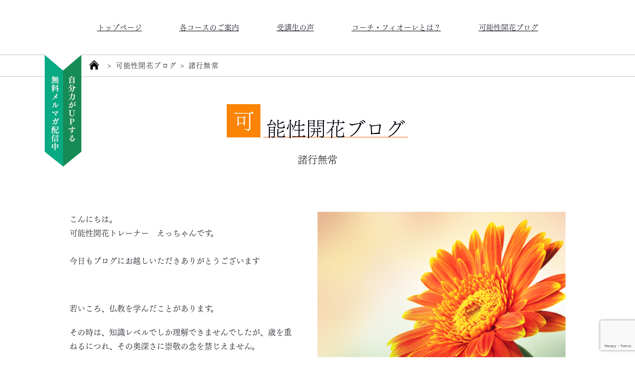

--- FILE ---
content_type: text/html; charset=utf-8
request_url: https://www.google.com/recaptcha/api2/anchor?ar=1&k=6LfPjpQdAAAAAJscgfjf5PYhkLpbVXbNWGATKx4M&co=aHR0cHM6Ly9jb2FjaC1maW9yZS5jb206NDQz&hl=en&v=PoyoqOPhxBO7pBk68S4YbpHZ&size=invisible&anchor-ms=20000&execute-ms=30000&cb=ftbbk2dsvp5m
body_size: 48649
content:
<!DOCTYPE HTML><html dir="ltr" lang="en"><head><meta http-equiv="Content-Type" content="text/html; charset=UTF-8">
<meta http-equiv="X-UA-Compatible" content="IE=edge">
<title>reCAPTCHA</title>
<style type="text/css">
/* cyrillic-ext */
@font-face {
  font-family: 'Roboto';
  font-style: normal;
  font-weight: 400;
  font-stretch: 100%;
  src: url(//fonts.gstatic.com/s/roboto/v48/KFO7CnqEu92Fr1ME7kSn66aGLdTylUAMa3GUBHMdazTgWw.woff2) format('woff2');
  unicode-range: U+0460-052F, U+1C80-1C8A, U+20B4, U+2DE0-2DFF, U+A640-A69F, U+FE2E-FE2F;
}
/* cyrillic */
@font-face {
  font-family: 'Roboto';
  font-style: normal;
  font-weight: 400;
  font-stretch: 100%;
  src: url(//fonts.gstatic.com/s/roboto/v48/KFO7CnqEu92Fr1ME7kSn66aGLdTylUAMa3iUBHMdazTgWw.woff2) format('woff2');
  unicode-range: U+0301, U+0400-045F, U+0490-0491, U+04B0-04B1, U+2116;
}
/* greek-ext */
@font-face {
  font-family: 'Roboto';
  font-style: normal;
  font-weight: 400;
  font-stretch: 100%;
  src: url(//fonts.gstatic.com/s/roboto/v48/KFO7CnqEu92Fr1ME7kSn66aGLdTylUAMa3CUBHMdazTgWw.woff2) format('woff2');
  unicode-range: U+1F00-1FFF;
}
/* greek */
@font-face {
  font-family: 'Roboto';
  font-style: normal;
  font-weight: 400;
  font-stretch: 100%;
  src: url(//fonts.gstatic.com/s/roboto/v48/KFO7CnqEu92Fr1ME7kSn66aGLdTylUAMa3-UBHMdazTgWw.woff2) format('woff2');
  unicode-range: U+0370-0377, U+037A-037F, U+0384-038A, U+038C, U+038E-03A1, U+03A3-03FF;
}
/* math */
@font-face {
  font-family: 'Roboto';
  font-style: normal;
  font-weight: 400;
  font-stretch: 100%;
  src: url(//fonts.gstatic.com/s/roboto/v48/KFO7CnqEu92Fr1ME7kSn66aGLdTylUAMawCUBHMdazTgWw.woff2) format('woff2');
  unicode-range: U+0302-0303, U+0305, U+0307-0308, U+0310, U+0312, U+0315, U+031A, U+0326-0327, U+032C, U+032F-0330, U+0332-0333, U+0338, U+033A, U+0346, U+034D, U+0391-03A1, U+03A3-03A9, U+03B1-03C9, U+03D1, U+03D5-03D6, U+03F0-03F1, U+03F4-03F5, U+2016-2017, U+2034-2038, U+203C, U+2040, U+2043, U+2047, U+2050, U+2057, U+205F, U+2070-2071, U+2074-208E, U+2090-209C, U+20D0-20DC, U+20E1, U+20E5-20EF, U+2100-2112, U+2114-2115, U+2117-2121, U+2123-214F, U+2190, U+2192, U+2194-21AE, U+21B0-21E5, U+21F1-21F2, U+21F4-2211, U+2213-2214, U+2216-22FF, U+2308-230B, U+2310, U+2319, U+231C-2321, U+2336-237A, U+237C, U+2395, U+239B-23B7, U+23D0, U+23DC-23E1, U+2474-2475, U+25AF, U+25B3, U+25B7, U+25BD, U+25C1, U+25CA, U+25CC, U+25FB, U+266D-266F, U+27C0-27FF, U+2900-2AFF, U+2B0E-2B11, U+2B30-2B4C, U+2BFE, U+3030, U+FF5B, U+FF5D, U+1D400-1D7FF, U+1EE00-1EEFF;
}
/* symbols */
@font-face {
  font-family: 'Roboto';
  font-style: normal;
  font-weight: 400;
  font-stretch: 100%;
  src: url(//fonts.gstatic.com/s/roboto/v48/KFO7CnqEu92Fr1ME7kSn66aGLdTylUAMaxKUBHMdazTgWw.woff2) format('woff2');
  unicode-range: U+0001-000C, U+000E-001F, U+007F-009F, U+20DD-20E0, U+20E2-20E4, U+2150-218F, U+2190, U+2192, U+2194-2199, U+21AF, U+21E6-21F0, U+21F3, U+2218-2219, U+2299, U+22C4-22C6, U+2300-243F, U+2440-244A, U+2460-24FF, U+25A0-27BF, U+2800-28FF, U+2921-2922, U+2981, U+29BF, U+29EB, U+2B00-2BFF, U+4DC0-4DFF, U+FFF9-FFFB, U+10140-1018E, U+10190-1019C, U+101A0, U+101D0-101FD, U+102E0-102FB, U+10E60-10E7E, U+1D2C0-1D2D3, U+1D2E0-1D37F, U+1F000-1F0FF, U+1F100-1F1AD, U+1F1E6-1F1FF, U+1F30D-1F30F, U+1F315, U+1F31C, U+1F31E, U+1F320-1F32C, U+1F336, U+1F378, U+1F37D, U+1F382, U+1F393-1F39F, U+1F3A7-1F3A8, U+1F3AC-1F3AF, U+1F3C2, U+1F3C4-1F3C6, U+1F3CA-1F3CE, U+1F3D4-1F3E0, U+1F3ED, U+1F3F1-1F3F3, U+1F3F5-1F3F7, U+1F408, U+1F415, U+1F41F, U+1F426, U+1F43F, U+1F441-1F442, U+1F444, U+1F446-1F449, U+1F44C-1F44E, U+1F453, U+1F46A, U+1F47D, U+1F4A3, U+1F4B0, U+1F4B3, U+1F4B9, U+1F4BB, U+1F4BF, U+1F4C8-1F4CB, U+1F4D6, U+1F4DA, U+1F4DF, U+1F4E3-1F4E6, U+1F4EA-1F4ED, U+1F4F7, U+1F4F9-1F4FB, U+1F4FD-1F4FE, U+1F503, U+1F507-1F50B, U+1F50D, U+1F512-1F513, U+1F53E-1F54A, U+1F54F-1F5FA, U+1F610, U+1F650-1F67F, U+1F687, U+1F68D, U+1F691, U+1F694, U+1F698, U+1F6AD, U+1F6B2, U+1F6B9-1F6BA, U+1F6BC, U+1F6C6-1F6CF, U+1F6D3-1F6D7, U+1F6E0-1F6EA, U+1F6F0-1F6F3, U+1F6F7-1F6FC, U+1F700-1F7FF, U+1F800-1F80B, U+1F810-1F847, U+1F850-1F859, U+1F860-1F887, U+1F890-1F8AD, U+1F8B0-1F8BB, U+1F8C0-1F8C1, U+1F900-1F90B, U+1F93B, U+1F946, U+1F984, U+1F996, U+1F9E9, U+1FA00-1FA6F, U+1FA70-1FA7C, U+1FA80-1FA89, U+1FA8F-1FAC6, U+1FACE-1FADC, U+1FADF-1FAE9, U+1FAF0-1FAF8, U+1FB00-1FBFF;
}
/* vietnamese */
@font-face {
  font-family: 'Roboto';
  font-style: normal;
  font-weight: 400;
  font-stretch: 100%;
  src: url(//fonts.gstatic.com/s/roboto/v48/KFO7CnqEu92Fr1ME7kSn66aGLdTylUAMa3OUBHMdazTgWw.woff2) format('woff2');
  unicode-range: U+0102-0103, U+0110-0111, U+0128-0129, U+0168-0169, U+01A0-01A1, U+01AF-01B0, U+0300-0301, U+0303-0304, U+0308-0309, U+0323, U+0329, U+1EA0-1EF9, U+20AB;
}
/* latin-ext */
@font-face {
  font-family: 'Roboto';
  font-style: normal;
  font-weight: 400;
  font-stretch: 100%;
  src: url(//fonts.gstatic.com/s/roboto/v48/KFO7CnqEu92Fr1ME7kSn66aGLdTylUAMa3KUBHMdazTgWw.woff2) format('woff2');
  unicode-range: U+0100-02BA, U+02BD-02C5, U+02C7-02CC, U+02CE-02D7, U+02DD-02FF, U+0304, U+0308, U+0329, U+1D00-1DBF, U+1E00-1E9F, U+1EF2-1EFF, U+2020, U+20A0-20AB, U+20AD-20C0, U+2113, U+2C60-2C7F, U+A720-A7FF;
}
/* latin */
@font-face {
  font-family: 'Roboto';
  font-style: normal;
  font-weight: 400;
  font-stretch: 100%;
  src: url(//fonts.gstatic.com/s/roboto/v48/KFO7CnqEu92Fr1ME7kSn66aGLdTylUAMa3yUBHMdazQ.woff2) format('woff2');
  unicode-range: U+0000-00FF, U+0131, U+0152-0153, U+02BB-02BC, U+02C6, U+02DA, U+02DC, U+0304, U+0308, U+0329, U+2000-206F, U+20AC, U+2122, U+2191, U+2193, U+2212, U+2215, U+FEFF, U+FFFD;
}
/* cyrillic-ext */
@font-face {
  font-family: 'Roboto';
  font-style: normal;
  font-weight: 500;
  font-stretch: 100%;
  src: url(//fonts.gstatic.com/s/roboto/v48/KFO7CnqEu92Fr1ME7kSn66aGLdTylUAMa3GUBHMdazTgWw.woff2) format('woff2');
  unicode-range: U+0460-052F, U+1C80-1C8A, U+20B4, U+2DE0-2DFF, U+A640-A69F, U+FE2E-FE2F;
}
/* cyrillic */
@font-face {
  font-family: 'Roboto';
  font-style: normal;
  font-weight: 500;
  font-stretch: 100%;
  src: url(//fonts.gstatic.com/s/roboto/v48/KFO7CnqEu92Fr1ME7kSn66aGLdTylUAMa3iUBHMdazTgWw.woff2) format('woff2');
  unicode-range: U+0301, U+0400-045F, U+0490-0491, U+04B0-04B1, U+2116;
}
/* greek-ext */
@font-face {
  font-family: 'Roboto';
  font-style: normal;
  font-weight: 500;
  font-stretch: 100%;
  src: url(//fonts.gstatic.com/s/roboto/v48/KFO7CnqEu92Fr1ME7kSn66aGLdTylUAMa3CUBHMdazTgWw.woff2) format('woff2');
  unicode-range: U+1F00-1FFF;
}
/* greek */
@font-face {
  font-family: 'Roboto';
  font-style: normal;
  font-weight: 500;
  font-stretch: 100%;
  src: url(//fonts.gstatic.com/s/roboto/v48/KFO7CnqEu92Fr1ME7kSn66aGLdTylUAMa3-UBHMdazTgWw.woff2) format('woff2');
  unicode-range: U+0370-0377, U+037A-037F, U+0384-038A, U+038C, U+038E-03A1, U+03A3-03FF;
}
/* math */
@font-face {
  font-family: 'Roboto';
  font-style: normal;
  font-weight: 500;
  font-stretch: 100%;
  src: url(//fonts.gstatic.com/s/roboto/v48/KFO7CnqEu92Fr1ME7kSn66aGLdTylUAMawCUBHMdazTgWw.woff2) format('woff2');
  unicode-range: U+0302-0303, U+0305, U+0307-0308, U+0310, U+0312, U+0315, U+031A, U+0326-0327, U+032C, U+032F-0330, U+0332-0333, U+0338, U+033A, U+0346, U+034D, U+0391-03A1, U+03A3-03A9, U+03B1-03C9, U+03D1, U+03D5-03D6, U+03F0-03F1, U+03F4-03F5, U+2016-2017, U+2034-2038, U+203C, U+2040, U+2043, U+2047, U+2050, U+2057, U+205F, U+2070-2071, U+2074-208E, U+2090-209C, U+20D0-20DC, U+20E1, U+20E5-20EF, U+2100-2112, U+2114-2115, U+2117-2121, U+2123-214F, U+2190, U+2192, U+2194-21AE, U+21B0-21E5, U+21F1-21F2, U+21F4-2211, U+2213-2214, U+2216-22FF, U+2308-230B, U+2310, U+2319, U+231C-2321, U+2336-237A, U+237C, U+2395, U+239B-23B7, U+23D0, U+23DC-23E1, U+2474-2475, U+25AF, U+25B3, U+25B7, U+25BD, U+25C1, U+25CA, U+25CC, U+25FB, U+266D-266F, U+27C0-27FF, U+2900-2AFF, U+2B0E-2B11, U+2B30-2B4C, U+2BFE, U+3030, U+FF5B, U+FF5D, U+1D400-1D7FF, U+1EE00-1EEFF;
}
/* symbols */
@font-face {
  font-family: 'Roboto';
  font-style: normal;
  font-weight: 500;
  font-stretch: 100%;
  src: url(//fonts.gstatic.com/s/roboto/v48/KFO7CnqEu92Fr1ME7kSn66aGLdTylUAMaxKUBHMdazTgWw.woff2) format('woff2');
  unicode-range: U+0001-000C, U+000E-001F, U+007F-009F, U+20DD-20E0, U+20E2-20E4, U+2150-218F, U+2190, U+2192, U+2194-2199, U+21AF, U+21E6-21F0, U+21F3, U+2218-2219, U+2299, U+22C4-22C6, U+2300-243F, U+2440-244A, U+2460-24FF, U+25A0-27BF, U+2800-28FF, U+2921-2922, U+2981, U+29BF, U+29EB, U+2B00-2BFF, U+4DC0-4DFF, U+FFF9-FFFB, U+10140-1018E, U+10190-1019C, U+101A0, U+101D0-101FD, U+102E0-102FB, U+10E60-10E7E, U+1D2C0-1D2D3, U+1D2E0-1D37F, U+1F000-1F0FF, U+1F100-1F1AD, U+1F1E6-1F1FF, U+1F30D-1F30F, U+1F315, U+1F31C, U+1F31E, U+1F320-1F32C, U+1F336, U+1F378, U+1F37D, U+1F382, U+1F393-1F39F, U+1F3A7-1F3A8, U+1F3AC-1F3AF, U+1F3C2, U+1F3C4-1F3C6, U+1F3CA-1F3CE, U+1F3D4-1F3E0, U+1F3ED, U+1F3F1-1F3F3, U+1F3F5-1F3F7, U+1F408, U+1F415, U+1F41F, U+1F426, U+1F43F, U+1F441-1F442, U+1F444, U+1F446-1F449, U+1F44C-1F44E, U+1F453, U+1F46A, U+1F47D, U+1F4A3, U+1F4B0, U+1F4B3, U+1F4B9, U+1F4BB, U+1F4BF, U+1F4C8-1F4CB, U+1F4D6, U+1F4DA, U+1F4DF, U+1F4E3-1F4E6, U+1F4EA-1F4ED, U+1F4F7, U+1F4F9-1F4FB, U+1F4FD-1F4FE, U+1F503, U+1F507-1F50B, U+1F50D, U+1F512-1F513, U+1F53E-1F54A, U+1F54F-1F5FA, U+1F610, U+1F650-1F67F, U+1F687, U+1F68D, U+1F691, U+1F694, U+1F698, U+1F6AD, U+1F6B2, U+1F6B9-1F6BA, U+1F6BC, U+1F6C6-1F6CF, U+1F6D3-1F6D7, U+1F6E0-1F6EA, U+1F6F0-1F6F3, U+1F6F7-1F6FC, U+1F700-1F7FF, U+1F800-1F80B, U+1F810-1F847, U+1F850-1F859, U+1F860-1F887, U+1F890-1F8AD, U+1F8B0-1F8BB, U+1F8C0-1F8C1, U+1F900-1F90B, U+1F93B, U+1F946, U+1F984, U+1F996, U+1F9E9, U+1FA00-1FA6F, U+1FA70-1FA7C, U+1FA80-1FA89, U+1FA8F-1FAC6, U+1FACE-1FADC, U+1FADF-1FAE9, U+1FAF0-1FAF8, U+1FB00-1FBFF;
}
/* vietnamese */
@font-face {
  font-family: 'Roboto';
  font-style: normal;
  font-weight: 500;
  font-stretch: 100%;
  src: url(//fonts.gstatic.com/s/roboto/v48/KFO7CnqEu92Fr1ME7kSn66aGLdTylUAMa3OUBHMdazTgWw.woff2) format('woff2');
  unicode-range: U+0102-0103, U+0110-0111, U+0128-0129, U+0168-0169, U+01A0-01A1, U+01AF-01B0, U+0300-0301, U+0303-0304, U+0308-0309, U+0323, U+0329, U+1EA0-1EF9, U+20AB;
}
/* latin-ext */
@font-face {
  font-family: 'Roboto';
  font-style: normal;
  font-weight: 500;
  font-stretch: 100%;
  src: url(//fonts.gstatic.com/s/roboto/v48/KFO7CnqEu92Fr1ME7kSn66aGLdTylUAMa3KUBHMdazTgWw.woff2) format('woff2');
  unicode-range: U+0100-02BA, U+02BD-02C5, U+02C7-02CC, U+02CE-02D7, U+02DD-02FF, U+0304, U+0308, U+0329, U+1D00-1DBF, U+1E00-1E9F, U+1EF2-1EFF, U+2020, U+20A0-20AB, U+20AD-20C0, U+2113, U+2C60-2C7F, U+A720-A7FF;
}
/* latin */
@font-face {
  font-family: 'Roboto';
  font-style: normal;
  font-weight: 500;
  font-stretch: 100%;
  src: url(//fonts.gstatic.com/s/roboto/v48/KFO7CnqEu92Fr1ME7kSn66aGLdTylUAMa3yUBHMdazQ.woff2) format('woff2');
  unicode-range: U+0000-00FF, U+0131, U+0152-0153, U+02BB-02BC, U+02C6, U+02DA, U+02DC, U+0304, U+0308, U+0329, U+2000-206F, U+20AC, U+2122, U+2191, U+2193, U+2212, U+2215, U+FEFF, U+FFFD;
}
/* cyrillic-ext */
@font-face {
  font-family: 'Roboto';
  font-style: normal;
  font-weight: 900;
  font-stretch: 100%;
  src: url(//fonts.gstatic.com/s/roboto/v48/KFO7CnqEu92Fr1ME7kSn66aGLdTylUAMa3GUBHMdazTgWw.woff2) format('woff2');
  unicode-range: U+0460-052F, U+1C80-1C8A, U+20B4, U+2DE0-2DFF, U+A640-A69F, U+FE2E-FE2F;
}
/* cyrillic */
@font-face {
  font-family: 'Roboto';
  font-style: normal;
  font-weight: 900;
  font-stretch: 100%;
  src: url(//fonts.gstatic.com/s/roboto/v48/KFO7CnqEu92Fr1ME7kSn66aGLdTylUAMa3iUBHMdazTgWw.woff2) format('woff2');
  unicode-range: U+0301, U+0400-045F, U+0490-0491, U+04B0-04B1, U+2116;
}
/* greek-ext */
@font-face {
  font-family: 'Roboto';
  font-style: normal;
  font-weight: 900;
  font-stretch: 100%;
  src: url(//fonts.gstatic.com/s/roboto/v48/KFO7CnqEu92Fr1ME7kSn66aGLdTylUAMa3CUBHMdazTgWw.woff2) format('woff2');
  unicode-range: U+1F00-1FFF;
}
/* greek */
@font-face {
  font-family: 'Roboto';
  font-style: normal;
  font-weight: 900;
  font-stretch: 100%;
  src: url(//fonts.gstatic.com/s/roboto/v48/KFO7CnqEu92Fr1ME7kSn66aGLdTylUAMa3-UBHMdazTgWw.woff2) format('woff2');
  unicode-range: U+0370-0377, U+037A-037F, U+0384-038A, U+038C, U+038E-03A1, U+03A3-03FF;
}
/* math */
@font-face {
  font-family: 'Roboto';
  font-style: normal;
  font-weight: 900;
  font-stretch: 100%;
  src: url(//fonts.gstatic.com/s/roboto/v48/KFO7CnqEu92Fr1ME7kSn66aGLdTylUAMawCUBHMdazTgWw.woff2) format('woff2');
  unicode-range: U+0302-0303, U+0305, U+0307-0308, U+0310, U+0312, U+0315, U+031A, U+0326-0327, U+032C, U+032F-0330, U+0332-0333, U+0338, U+033A, U+0346, U+034D, U+0391-03A1, U+03A3-03A9, U+03B1-03C9, U+03D1, U+03D5-03D6, U+03F0-03F1, U+03F4-03F5, U+2016-2017, U+2034-2038, U+203C, U+2040, U+2043, U+2047, U+2050, U+2057, U+205F, U+2070-2071, U+2074-208E, U+2090-209C, U+20D0-20DC, U+20E1, U+20E5-20EF, U+2100-2112, U+2114-2115, U+2117-2121, U+2123-214F, U+2190, U+2192, U+2194-21AE, U+21B0-21E5, U+21F1-21F2, U+21F4-2211, U+2213-2214, U+2216-22FF, U+2308-230B, U+2310, U+2319, U+231C-2321, U+2336-237A, U+237C, U+2395, U+239B-23B7, U+23D0, U+23DC-23E1, U+2474-2475, U+25AF, U+25B3, U+25B7, U+25BD, U+25C1, U+25CA, U+25CC, U+25FB, U+266D-266F, U+27C0-27FF, U+2900-2AFF, U+2B0E-2B11, U+2B30-2B4C, U+2BFE, U+3030, U+FF5B, U+FF5D, U+1D400-1D7FF, U+1EE00-1EEFF;
}
/* symbols */
@font-face {
  font-family: 'Roboto';
  font-style: normal;
  font-weight: 900;
  font-stretch: 100%;
  src: url(//fonts.gstatic.com/s/roboto/v48/KFO7CnqEu92Fr1ME7kSn66aGLdTylUAMaxKUBHMdazTgWw.woff2) format('woff2');
  unicode-range: U+0001-000C, U+000E-001F, U+007F-009F, U+20DD-20E0, U+20E2-20E4, U+2150-218F, U+2190, U+2192, U+2194-2199, U+21AF, U+21E6-21F0, U+21F3, U+2218-2219, U+2299, U+22C4-22C6, U+2300-243F, U+2440-244A, U+2460-24FF, U+25A0-27BF, U+2800-28FF, U+2921-2922, U+2981, U+29BF, U+29EB, U+2B00-2BFF, U+4DC0-4DFF, U+FFF9-FFFB, U+10140-1018E, U+10190-1019C, U+101A0, U+101D0-101FD, U+102E0-102FB, U+10E60-10E7E, U+1D2C0-1D2D3, U+1D2E0-1D37F, U+1F000-1F0FF, U+1F100-1F1AD, U+1F1E6-1F1FF, U+1F30D-1F30F, U+1F315, U+1F31C, U+1F31E, U+1F320-1F32C, U+1F336, U+1F378, U+1F37D, U+1F382, U+1F393-1F39F, U+1F3A7-1F3A8, U+1F3AC-1F3AF, U+1F3C2, U+1F3C4-1F3C6, U+1F3CA-1F3CE, U+1F3D4-1F3E0, U+1F3ED, U+1F3F1-1F3F3, U+1F3F5-1F3F7, U+1F408, U+1F415, U+1F41F, U+1F426, U+1F43F, U+1F441-1F442, U+1F444, U+1F446-1F449, U+1F44C-1F44E, U+1F453, U+1F46A, U+1F47D, U+1F4A3, U+1F4B0, U+1F4B3, U+1F4B9, U+1F4BB, U+1F4BF, U+1F4C8-1F4CB, U+1F4D6, U+1F4DA, U+1F4DF, U+1F4E3-1F4E6, U+1F4EA-1F4ED, U+1F4F7, U+1F4F9-1F4FB, U+1F4FD-1F4FE, U+1F503, U+1F507-1F50B, U+1F50D, U+1F512-1F513, U+1F53E-1F54A, U+1F54F-1F5FA, U+1F610, U+1F650-1F67F, U+1F687, U+1F68D, U+1F691, U+1F694, U+1F698, U+1F6AD, U+1F6B2, U+1F6B9-1F6BA, U+1F6BC, U+1F6C6-1F6CF, U+1F6D3-1F6D7, U+1F6E0-1F6EA, U+1F6F0-1F6F3, U+1F6F7-1F6FC, U+1F700-1F7FF, U+1F800-1F80B, U+1F810-1F847, U+1F850-1F859, U+1F860-1F887, U+1F890-1F8AD, U+1F8B0-1F8BB, U+1F8C0-1F8C1, U+1F900-1F90B, U+1F93B, U+1F946, U+1F984, U+1F996, U+1F9E9, U+1FA00-1FA6F, U+1FA70-1FA7C, U+1FA80-1FA89, U+1FA8F-1FAC6, U+1FACE-1FADC, U+1FADF-1FAE9, U+1FAF0-1FAF8, U+1FB00-1FBFF;
}
/* vietnamese */
@font-face {
  font-family: 'Roboto';
  font-style: normal;
  font-weight: 900;
  font-stretch: 100%;
  src: url(//fonts.gstatic.com/s/roboto/v48/KFO7CnqEu92Fr1ME7kSn66aGLdTylUAMa3OUBHMdazTgWw.woff2) format('woff2');
  unicode-range: U+0102-0103, U+0110-0111, U+0128-0129, U+0168-0169, U+01A0-01A1, U+01AF-01B0, U+0300-0301, U+0303-0304, U+0308-0309, U+0323, U+0329, U+1EA0-1EF9, U+20AB;
}
/* latin-ext */
@font-face {
  font-family: 'Roboto';
  font-style: normal;
  font-weight: 900;
  font-stretch: 100%;
  src: url(//fonts.gstatic.com/s/roboto/v48/KFO7CnqEu92Fr1ME7kSn66aGLdTylUAMa3KUBHMdazTgWw.woff2) format('woff2');
  unicode-range: U+0100-02BA, U+02BD-02C5, U+02C7-02CC, U+02CE-02D7, U+02DD-02FF, U+0304, U+0308, U+0329, U+1D00-1DBF, U+1E00-1E9F, U+1EF2-1EFF, U+2020, U+20A0-20AB, U+20AD-20C0, U+2113, U+2C60-2C7F, U+A720-A7FF;
}
/* latin */
@font-face {
  font-family: 'Roboto';
  font-style: normal;
  font-weight: 900;
  font-stretch: 100%;
  src: url(//fonts.gstatic.com/s/roboto/v48/KFO7CnqEu92Fr1ME7kSn66aGLdTylUAMa3yUBHMdazQ.woff2) format('woff2');
  unicode-range: U+0000-00FF, U+0131, U+0152-0153, U+02BB-02BC, U+02C6, U+02DA, U+02DC, U+0304, U+0308, U+0329, U+2000-206F, U+20AC, U+2122, U+2191, U+2193, U+2212, U+2215, U+FEFF, U+FFFD;
}

</style>
<link rel="stylesheet" type="text/css" href="https://www.gstatic.com/recaptcha/releases/PoyoqOPhxBO7pBk68S4YbpHZ/styles__ltr.css">
<script nonce="rdpPYO9zxpOaXy488CeYXQ" type="text/javascript">window['__recaptcha_api'] = 'https://www.google.com/recaptcha/api2/';</script>
<script type="text/javascript" src="https://www.gstatic.com/recaptcha/releases/PoyoqOPhxBO7pBk68S4YbpHZ/recaptcha__en.js" nonce="rdpPYO9zxpOaXy488CeYXQ">
      
    </script></head>
<body><div id="rc-anchor-alert" class="rc-anchor-alert"></div>
<input type="hidden" id="recaptcha-token" value="[base64]">
<script type="text/javascript" nonce="rdpPYO9zxpOaXy488CeYXQ">
      recaptcha.anchor.Main.init("[\x22ainput\x22,[\x22bgdata\x22,\x22\x22,\[base64]/[base64]/[base64]/[base64]/[base64]/[base64]/KGcoTywyNTMsTy5PKSxVRyhPLEMpKTpnKE8sMjUzLEMpLE8pKSxsKSksTykpfSxieT1mdW5jdGlvbihDLE8sdSxsKXtmb3IobD0odT1SKEMpLDApO08+MDtPLS0pbD1sPDw4fFooQyk7ZyhDLHUsbCl9LFVHPWZ1bmN0aW9uKEMsTyl7Qy5pLmxlbmd0aD4xMDQ/[base64]/[base64]/[base64]/[base64]/[base64]/[base64]/[base64]\\u003d\x22,\[base64]\\u003d\x22,\x22wrfCqsO2w6vCg8KQw6PCjMKwX1jDucObwpfDgMO7AU0zw5ZDNhZTCsOBLMOOY8KVwq1Yw4hlBR4/w6vDmV9pwpwzw6XCuwAFwpvClsO7wrnCqBxHbixAWD7Cm8OADBoTwqJsTcOHw6VtSMOHEsKaw7DDtCzDucORw6vCkyhpworDqD3CjsK1X8KCw4XChDFNw5ttLMOWw5VEMkvCuUVgV8OWwpvDicO4w4zCpghOwrgzKAHDuQHChUDDhsOCahUtw7DDr8OAw7/DqMKiwoXCkcOlJQLCvMKDw5DDnmYFwoHCoWHDn8OhUcKHwrLCrMKQZz/DjFPCucKyBcKmwrzCqEN4w6LCs8Obw5lrD8K3D1/CusK3VUN7w6LChAZIZMOawoFWU8Kkw6ZYwrA9w5YSwo4NasKvw5/CqMKPwrrDrMKlME3Dl1zDjUHCpi9RwqDCiSk6acKsw7F6bcKvJz8pID5SBMODwojDmsK2w7HCpcKwWsORFX0xAMKGeHszwoXDnsOcw7PCgMOnw7w8w6BfJsOnwofDjgnDt10Qw7Fnw4dRwqvCnFUeAXBRwp5Vw4vCkcKEZUI2aMO2w6A6BGBhwr9hw5UrCUk2wrjCpE/Dp3sQV8KGUj3CqsO1PnpiPkvDucOKwqvCoBoUXsOfw4DCtzFYMUnDqzXDi28rwq9TMsKRw6/Cv8KLCR8iw5LCoyrCpAN0wqkxw4LCulw6fhclwqzCgMK4JsKoEjfCsH7DjsKowqTDnH5LQ8KUdXzDhBTCqcO9wpdKWD/CisKjcxQLKxTDl8OPwoJ3w4LDrcOzw7TCvcOAwrPCuiPCvG0tD1lhw67Cq8OOMS3Dj8Obwpt9wpfDjMOFwpDCgsOcw4zCo8Onwo/CtcKRGMOZbcKrwpzCuHlkw77CoysudsOzIh02LsO6w59cwrRgw5fDssO4CVp2wrw8dsOZwpRcw6TCoUvCuWLCpXEUwpnCiGtnw5leE3PCrV3DscOXIcOLThoxd8K1X8OvPW3Dkg/CqcK6UgrDvcO8wqbCvS0ETsO+ZcOPw4Qzd8Oow5vCtB0Pw5DChsOOGC3DrRzCg8K3w5XDnjrDmFUsXMKuKC7DgG7CqsOaw6U+fcKIZjEmScKBw5fChyLDh8KcGMOUw6bDs8KfwoseTC/CoErDvz4Rw5Nhwq7DgMKCw5nCpcK+w5zDnBh+Z8KeZ0QlblrDqUocwoXDtWjCvlLCi8O0wrpyw4k6GMKGdMOkeMK8w7ldQg7DnsKWw4tLSMO2cwDCusKUwo7DoMOmcxDCpjQlbsK7w6nClF3Cv3zCvRHCssKNEMOgw4t2BcO0aAA5IMOXw7vDkMKswoZmWW/[base64]/[base64]/cjYbwqNDA8OQw7I7wqLDrMK9aiBtwpQOdsKNXMKROhTDqkbDg8KBK8OCYMOhdsKcZ2J1wrAewrMXw5RtVMO3w5vCnG/DvsO3w7nCv8Kyw4zCpcObw7bCrsO+w73DiD9EfExsUsKOwp4OVSbCpGXDrirCq8KcJ8KQw5UUS8KHNMKveMK8S2FOBcOYPGFmCDzChj3DpBBABcOaw4HDq8Oew6YsISjDt3Inwo7DhD/CsnJ3woTDu8KqHAbDs1zCnsOKdmDDuF3CmMODEsOXbsKew53DvMKuw4prw6/[base64]/[base64]/[base64]/DqcOkwrzCgWFLwp4accKzw5l/UMOfMXjDiXjClwA8J8K3XX3DosKdwpTCrxnDrgzCncKDfXBZwp7ClgrClX7CgRpOAMKhasONdm7Dl8KIwojDpMKMQiDCtEMPL8OgPsOgwox3w5LCnMObH8Kiw7bCvSnCsifCtm8JTMKOVjIkw7vClQZEYcOAwqLCl17DnCMfw7JTw741VmXCgHbDi3fDoTHDrVTDry/CisOxw5cYw7tew4PCqXBFwqZ5wrTCtHnChsK4w57DgsKwY8OSwqFHKhwtwr/DisOVwoIxw5bCucOMBhDDm1PDpkjCp8KmS8Opw7FDw452woZww7s9w40+w5LDmcKGYMOKwrfDqcKScsKeb8KIGsKeCMOZw47CqHMRw7sNwp4iworDj3rDr1rCrQvDhVrChgDCmSwdfEAqwpnCowrDhsKuAS88MQPDr8K/[base64]/[base64]/Cp8KHDAPCpnoGSS7CisO6G8K/[base64]/AkPDtMKOUsKwwrHCu0fCk8KFwqrDosKMwpTDrD/ChsKxDgzDhsKGwoTDscKww7LDh8ODOw7CiHfDisOMw43CnsOXXcKZw7vDtEcxJR0ZBcOFcklPLsO4AcOHCURtwq/CtsOSd8OLfUIlw5jDsAkLwo8yJcKpwqLCh1Urw4UKAcKtw53CicOFw4/CkMKzAcKEXzZFDQ/DmsOzw78Kwr1GYn58w4jDhH3ChcKww7fDqsOEwrzChsKMwrU2WsKNdg3CrQ7DuMOgwp9sPcKAIVDCiBDDncONw6TDq8KaRwfCjMOSMAnCvmEsUcOPwq/[base64]/DlcKiwpLCpHbCvVnDqgFIVQUMOBZpTcOtwqF4wq8FcSRRwqfCkzNEwqnCjENowpdfKXnCklQtw43ClcKpw71iTErCiEvCsMKYM8Kqw7PDhD8dY8OlwqXDq8O2CHoAw47CtcO+csKWwrDCiAPCkw8yWMK2w6XDpMOueMK9woBUw5VPEnvCtMO3Ah9mBy/CjEbCjMKXw7/[base64]/Ck8O9wrdWOMOJwqzDnBwBAcKsHh3CjlXCmkIvwr/CusKhFTprw4nDhRXCh8OMMMKBw5VKwplCw5leScO3BsO/[base64]/CmX/CixrCkEPCi2zCnRZ8RcOqCEYIBcKKwrrCiwsZw7TDoCrDlsKIbMKRN0fDicKaw4nClQHDqTQOw5zDiAMia2tIwqASMMO3AMO9w4LDgmHCpUTCrMKXWMKQPih0RDAmw6/DucKbw4bCr2lTXSzDuzMmKsOpXxhNUzLDpW7DiygvwoIewopyf8Kjw6I2w5MCwrs9b8KcbzIDOkvDolTCqB5uQGQ/ADnDg8OwwooFwpHDiMKUw44uwqLCq8KbFD9+woTCkDzCqEpEWsO7UMKPwpLCq8KkwozCisKgSlLDt8KgeF3DuWJaRzQzw7VTwo1nw7HCjcO4w7bCj8KLwrcpeB7Di1Qxw7HCoMKXZxlLwpp5w7l9wqXCp8KYw67CrsKvSRRhwoodwp1/ZgrCnMKBw6YdwqVkwqpsagXDqMKZLjI+CzDCrMKqP8OowqjCksORW8KQw7cKHsKLwokJwr/Ch8KMc2Jpwq8Lw7F4w7s6w6DDtsKSf8Kzwok4VQDCo0srw6MWbzcawrchw5HCtcOnwqTDrcKdw6VYwoIET0TDrsKsw5TDrWLCqcKgM8Kiw43DhsKvecKIScOyQnLCosKCV2jChMKKKMO/NXzCscOGNMKewo1JAsKhw5vDuC5zwrs8PSwmwo3CszzDscOlwqDDtsKUHxpow4zDlcOFwo/CoXjCug9/[base64]/UsKvZh4xw7k1QMKWcXbDpMOewojDhRZBCMOMRhEEwr5Lwq/CgsOWFsKEf8ONw4BwwojDl8KVw4nDkFM0KcO+wodUwp/DrwcKw6bDlDjClMKewoAjw43DhAjDvzBEw5Zua8KAw7DCk1XDs8KKwq/Cp8OFw4ouLcOuwoE7CcKVYMKoRMKkwrzDsgpGw7RNImMAFmgVZB/[base64]/HsKDB2jCkWQawoDChGF1CwcTczHCiVvDtUPCgcKSF1hkwqEvwodNw7nCv8ODZmlLw6nCm8KWw6HClsKJwozCjsO/[base64]/DsKKw4oPGEbCvnbDmsOlwprDisOqQsKcw7/Cr8Knw7B3JcKZIcOvwqkKwqRyw4B+wpN8wqvDisO3w5/DnWlXa8KefMKpw6xmwqzCnMOjw4sLAD1Ew6HDp0AvBCTCgEEEKMObw64nwojDmg0uwr3DihPDu8OqwqTDoMOPwovCnsK2wrNJQsKWGB7CtMKINcKGYsKmwrQ0wpPDlXQQw7XDiVNqwprDkXB/[base64]/UlvDpArDuGYzI2XDmS3ClsK/[base64]/DtW0/wpomwrAdTRFFw7hdw4E6woPDjBINw5XCr8Onw6VSXsOnfsOEwoQ6wovCrC/CtcOlwqPDicO+wpYhWMK5w789dMKHworDsMKIw4dIbMK1w7BCwoHCrnbCvMKEwr9KKMKQWXlcwrXCq8KMI8KJaGBBXMKxwo9cf8KPJ8K7w5MadBkwJ8KmQMKfwp4gHsKzXcK0wq1Gw6XCg0nDiMOBwo/CvFTDssK3UkDCoMKlMcKHG8O8w4/DtwR0LMK4wrnDnsKdN8OhwqQtw7PCoRYuw6REdMKgwqDCj8OvBsO3FXvCk08ddRpGcDjCrTbCosKfQlYVwp7Drlpiw6HDtsKQwq3Dp8O1Gn3Duw/DoV/CrDEVZ8KEIzp/woLCnsOkNsOGF009R8K/w5cOw5/DmcOtWMKve2bDmxHCh8K6BMO2JcKzw7ARw7LCuhI/YsK9wr0IwqFGw5Jew4FOwq5Mwp/[base64]/CrMO7wq7CmUkRw4pfwovCmmPDgsOpwpEbwr8SN13DlxfCvsOEwrYuw5rDhMOaworDm8OYKigGw4XDtT5yG0/Ch8KRF8OeHsKlwrsSaMK1JsK3w7o2alt/FlwiwqLDrWzDp2kCD8O5VW7DhcKqCU3Cq8KgGsOvw5BiBUHCnAxhdTzDmn1rwoVowq/DoXRSw5EbPMKBDlA2GcOCw4QQwqsIVBVIP8O/w4gFf8K9Z8KXYcOdThjCksOIw4dBw7TDt8O/[base64]/Cp8KIcsKZwpNLV1Bjw7kCwpHDkH9AwonCpQt5WibDuGnCmw3DucKnPsOxwqEafwTCoT3DtlzDmwPDrAYzw7FGw71Sw5vCkX3Dj2LCvcKnUnzCgSjDhMOpMsOfZyd2SELDnUhtwrvCssK/wrnCmMOew6PDuiHCtG3DjVPDkDjDgsOQXMK3wrwTwppbXFpzwpLCqGBkw6YoHWVjw44zW8KLExPCrlFXwqgPZcKgCcKnwrkcwr/CuMOdUMOPBcOhK0Itwq/DqMKEQFVfVsKFwqErwr3DhC7Dsl/DvMKkwpIcVBcRI1Y1wo9Ew74qw6lvw5JTN0cuGnHCiydiwpxFwqdAw7jCs8O/w4LDvm7Cg8K0FRrDoBrDgMKPwq51wpYObzvCmcKfOC4mSWhKIiLDp0Vpw7XDqcOhPMO8dcKpQQABw7omwqnDgcOvwqxEPsOlwotAVcOEw5AGw68rPRcfw5vCgMOKwpHCvcKucsOTw50dwq/DjsKuwq18wqARw7XDrXoDMB7DtMKnAsKAwppHFcObfsOrODjDm8OrMUkZwo3CisKwf8KyTXzDqzTDsMKQFMKTQcKXesOSwrgww5/Dt0tIw5IxfMOQw7zDq8KvKxA7wpPCtMObVMK4S2wBwp1iSMOIwrJIIMK2b8OfwpAtwrnCsncEfsOpPsK/J2fDt8OSQsOmwr7CohQ0HXBYXGspDlApw6XDiSF8aMOWw7jDjsOJw4vDqsO3ZcO9w5zDjsOAw4HDlSJDasOlTzbDjsOpw7olw47DmcOqFcKoaUbDnSLCvkB+w7/[base64]/w5TDoMO6DU/CuxUIYQLCm1VaWMKaUsKRw6FQf2c1w4gDw6XDngzCrMK2w7dxS2bDmsOcc3HChTMhw5puMTFCBipzwoXDqcO5w7fCo8K6w77CkHHCukZMMcKnwq53asOMbBrCpjhWwr3CtcOMwp3CmMKWwqvCki/ClQ/DrsOdwpowwqnCvcO7VDlvbcKCw7PDl1zCimTCjCjDrMOrHQMZKlAAWFZDw78Pw6N0wqTCi8KRwoZHw5LDsGjClWPDlRA+HMKoMDxJGcKoOsKvw5zCp8KpLk9Qw5/CusKmwrB/[base64]/ClnIOE8OgfcKAXz0vXjBNwoRuwprDk8K0cDYsIcKmwqrDh8OhJ8O7wpfDoMKSGl/[base64]/CpMKEw5rCgFjDqFx5LALDqMKcw49Tw77DjUDCqcOyeMKRNsOiw6jDtsOQw7t7wp3CjAXCt8Kuw47CkWDChMK4DcOiDMO1UTLCq8ORasKKZUlawpEdw6PDlgnCjsOQw75Ew6EDT0gpw6fDgsOswrzCjcO/wp7CjcKgw5I4wq5zE8K2VcOFw4/CusKaw5HDtMKKw5IWw73DgzFjRmwlR8OFw7kxwpLChHLDvVvCu8OdwozDig/CqsOfwqtVw4rDg1/[base64]/[base64]/DqcKOQAlTw6jCksKAJ2zCqMOKOcO8J8OSwrpEwq1ZXcK0w5LDtcOCaMOYHQ3CuhrCi8Oxw6lVw5xiw5Iow5jCiHXCrFjCgyXCgAjDrsOrS8O/wqXCosOGwqPDusOvwq3DoBMjdsO/aU/CrTA7w53Dr0FLw58/JnTDpUjChC/DusKeJsOKT8KZWMOERDJlLEsrwqpRGMKyw4/ChEZzw448w4PCh8KaaMK5woVPw7XDsE7CgHgBVAvCi1bDtgA7w4FMw5B6cnXCuMOQw57Co8KUw6krwqvDvcO2w50bwq4OXsKjL8OCOMO+N8OSw7LCjsOww7nDscKDPGw1FAFdwpLCscKiF3jDlkhHJMKnIMKiw7bDsMK9HMO3B8K/w5PDpMKBwrLDmcO9fAFKw6ZQw6swN8OXJsO9YcOKw45/[base64]/w7HCjjfCnsK+eMK6wrPDk8ODZMKlw7TCpVPDrsOwPGHCumAscsOdwpjCg8KvcBk/w4cdwrEGIic6BsOkw4bCv8K7wpHDrwnCscO+wolXBh3CssKUScKDwpnCsgsfwrvCqsO/wos2IcOYwoVRacOYEA/CnMOLKyzDukjCsgzDnDHDi8Obw4MCwrDDrElXED1Hw7/Dg1TCiQ5QE3gzAcOnacKudFTDg8OGGGtRXwfDkU3DtMOvw6MNwr7DqMKnw7Enw4Eww7jCvyTDrcOGa1TCgxvCkk4Xwo/[base64]/DlEMXBAlKJcO7fksSbHDDpEnDgHLDucK8w53DtsOJZsOHPy/DocK2Om1WAcK7w6t3FjjCrXtHU8KZw7rCisK/fsOWwo7Ct1jDkcOCw50/wovDjxHDi8Ksw6pBwogiwpjDo8KRLsKAw6xfwqvDkHbDiDtnw4bDswvCpTXDhsOUEsKwSsOZAiRKwrpVwogGwoXDqhNvNhN2wq40d8KHDjlZwpLCq3FfBTvCrsKzT8O1wogcw4XCucOPKMO4w4bDs8OJag/DqMKkWMOGw4HCrmxgwpsYw7rDjsKVOwhNwrXCvjMgw6vCmhPCn1N6FFTDsMKdwq3ClRx7w63DtcKJAnxDw5zDiy0gwrLCvnBYw7/CmsOSZsKxwpdUwogoAsO+LkjCr8Kkb8O0ORzCoHwVP1J3EmjDtHAwEVrDpsOgHXI6woVHwocXXGIYQcK2wq/ChGPDgsO3fA/DvMO0BlVLwqVMwqI3S8OtZ8Kiwq4XwrrCpMODwoIAwqV5w68EBGbDj0rCu8KFDl55w6DCghnCrsKkwpg6AMOOw7rCt1ANXMKkIFvChsOwScO3w5wUwqR/[base64]/[base64]/Dr8OZQcKDE8Kvw77DqgA5WhnDkWRqwrlFwqjCsMOXXMK2BMOMFMORw6jDn8OEwpd7w4gUw7HDo2XCiBkPYGRkw4MXw6DClBYmbWEzcztPwoMOWkx4N8OAwqXCoyPDji4LMcOEw6p4wp0swq/DvcO3wrMKMmTDiMKFEFrCsV8DwptYwqHDnMKudcKWwrV8wprCkhlFXsOXwpvDrVvClkfDkMODw7IQwq8qMAxywrPDmcOnwqHCsBAtw6TDqsKWwq5CAElywpLDlz/CpwVLw43Dkw7DoTtdw6zDqVPCjG8hw67CjRHDpcOQAMO9BcK4woTDijvCmMOXKsO2S2tTwprDnmjCn8KMw6rDmcK7T8OmwqPDgUtqOcKcw43DusKuX8O1w7/Cq8OZNcKdwq9cw5pydRA3WcOXFMKbwoFuwqccwrl9U0lnJ0rDqDXDl8KLwroTw4cNwqjDpl5DDFjChRgNDMOTU3MxWcK0GcOQwr/CvcOJw5fDhF8MbsOdwpLDjcOpf03ChQsJwpzDm8OxGsKEA1M6w4LDlAoQeiQtw5guwoEAHsOUJ8KHFjbDtMKuYnLDpcOVBV/DmMOLDwFaGTIEUcKNwp48MHZww5dTCQTCqGoEBBxscFcQfQnDicOZwpbChcOqL8OeB2/CswbDlcKgb8Kgw4vDuABcJAt3wpzCgcKfXC/DtcKkwqN4esOsw4I1wqvCggnCjcOgRABoNTItZsKWQWEDw5PCiT/[base64]/Co8K5w48FwoDDg8OHZGVld8OccQzCuzPDgsK1RR1JODbDnMO3PTEod2ACwqYbw4/DmCDDksOyAsOiQGHDtsOJEwvDocKBRTRtw43CmXLDl8Ocw5LDrMKiwok5w57Dl8OLXy/DkFTDtDkww5wWwrjCtG4Rw6DChz3CpDpGw4vCiSUZMsKPw5/CkDvCgi9DwqcCw7fCtMKWwoYdEmZ6PsK2H8O7dsOTwqdAw57CkcK0w70ZAhg/[base64]/DrG7Crhlawr/[base64]/DrWVXwrF1wr0qGDUELMOQwq1lM2nCj1LCtkQ2wpJJRW3DisOmIm/CuMOnYATDrMKIw5ZPUFRJTQwjGBrCjMOIw7/CuUDCgsOQScOEw78Xwpovc8Ogwo5jwojCn8KHGcKnw6VMwrNuYsKmMMOaw48qNsOHIsO9wpRMwrApV3NZWVI9UsK2wpbDiQTDtGV6IWHDt8KnwrbDvsO3wqzDs8KMNT4jw5JiNMKaI2/DucKzw7lIw7vCicOvIcOPwq/CliUZwqfDscKyw5drIwJIw5TDr8K6XCNtWWLDpMONwpXCkjNxKcK3wp3DjMOOwo3CgcKOGwfDs0HDkMOTDcONw6NuV2U7czXDh1lZwp/Ci2hgXsOGwr7CpMOOegsewqYmwq7Dtw7Dpmwhwrc8RsOgADt6w4LDvgLCjllkVWHCuzx/TMKgHMOCwobDo2E5wotXHsOPw4LDj8K7BcKNw5bDusKfw7Zjw5V4SsKmwoPDgcKbFSFseMKvdsOcYMONwp5lBmxHwpZhw58UYHtfNSLDpF5sDsKecmIGeEUAw5FZPMKMw47CmcKfLRkUw7Z/JcK7KcOFwr8lYGLCnmkVfMK2eyrDjMOpDMORwqRYIcOuw63Dmj0Sw5cJw79+SsK9OkrCpsKfH8K9wpPDmMOiwoQWYU/CkEnDsB8nwr4hw6PCl8KMdkHDocOLPE/DtsO1b8KKewfCvilrw4tLwprCrhwgDsKSEkAqwpchUMKFwp3DoGjCvGDDigLCqsOMwrfDjcK/fcO9QVskw7BfdhxPHcKgeEXCj8OYEcKDw7JCOz/CjWIVY0HCgsKUw6x4F8KYYQAKw6Q2wodRwqhSw4HCuU7Cl8KWPiseYcO7UMOWYcKLfmVXwr/DvEcMw5INcAnCksOvw6E4RBQrw7snwo/CosKFIcKWLA03OVPCscKfD8OZTMOFVlUKGgrDjcK0UsOzw7jDjjDChWFmJG/DrCc7W14Iw5fDuxnDgz7DvXvCicK/wo3DqMOVRcObfMO4w5VITXAdd8K6woLDvMK8TsOwcHd2B8OAw61xw7PDsEFxwo7Dr8KxwrkvwrR2w7nCmwDDuWjDoWrCrMK5dsKoVTVAwpbDrUHDjwsmdmjCmQTCicKmwr3DscO/UmImwqzDgMKqYWHCv8ORw5VLw7Nie8KDL8OyKcKGwo5ITcOUw6lsw5PDrGhPEBh0DMOtw6tnLcOOXSV/LFo6CMK0McOYwq06w5MbwopJV8OGK8KCH8OtTWnCigZrw61uw7fCnMKRZRRkMsKDwowzJ3nDsX7DoATDsSYECg/[base64]/DqioXfGTChk/CuMOaJsOow7nDqMOKZxYQPX18cBPDtkvCsn7DhR8vw6hZw4lQw69eXh0SIMK2XAF6w6RjLy/[base64]/DnsKswo/CqgvCkcKCw6/Cl0/[base64]/DncKKw4VcdzTDvMOmwoLDtkDDpMKAfMKHw7fDt0XCpGrDkMOgw7vDhThWD8Kkey7CjQPCrcOEw7jCoEkaUVPDl1/[base64]/Ch0c7wojDvsOYGWFjw4/Dk3nCiW3DsyHDsipsw5cRw5Mpw7MuNAZWH3BWGsOrCMOzwq0Lw4/Cg3xoDhU6w53DsMOQNsOFQkM0wrXDuMKsw5zDh8OTwo4kw7/Cj8OQJ8K5w7/CnsOjbSwJw4XCkTPCrj3CoRPCghDCtynCiHwff3wqwpRhwrbDtlVowonCncOtwpbDicOwwqJZwp43A8KjwrJlJ0IBw7tgasKpwqk/woo0CCMqw6ZdJhLCssOWZC1QwpPCpA7CpsKfwojDucK+wr7Dn8KmPsKJQsKcwqwkKwJKLj3CmsKITsOMWMKfLcKowqnDvRrCgxbDs1BHMVdzBsKwSSjCrgTDq1PDhMOAOMOdMcOQw6gSVnLDpcO5w4DDh8KOLsKdwoN5w7LDtUfCuyR8OGF/[base64]/Dj8KDZQXCgQdAwrMYw4jCrsOPJkbDm8Kpw4NYw5rCl2/DohrCj8KmOSMfTMOpTsKOw7DDoMKfdsK3fzJZXxY0wobCvGfCv8OOwp/CjsOSZsKOCAzCmDl4wqPCu8OAwozCmsKuBhfCm1o3wqPCkMKYw6FWcT/CgSc1w6x4w6fDlyh9YcOHTgvDrsKIwod7KQ1bQ8Kowr04w7nCiMOTwqEZwp/DhBoxw7ZYKMOsVsOYwoRAwqzDv8K5wpnCtmx/elDDmAkuNsOiw4vCvjgFFMK/DMOtwp/[base64]/DpSnCiXrDisK+w5BywonCkG7DnsOxw5ojTsOREVzDscKIw7tiIcOHIcO8woFFw6UPLcOdwoRPw7UCJDzChRY0wrlXVzXDmhFYHiTCiArCgmIIwpJBw6fDjVhOesOGWsKHNTLCkMOOw7fCqWZ+wr7DlcOFJMOTc8KEX1cXw7bDicKwRcOkw6Ihwpdgwo/DsT/Du0cjUwJuV8Oxw5UqHcO7wqjClMK0w6EbcQlCw6DDnBXCtsOlS3VcWmjClBnCkBsdXA9Uw5vDoDZYbsKPG8KTAi3DkMKPw7TDu0rDlMOYA2DDvMKOwps+w64waRhodirCr8OsO8O/LjpAEcOgw4YXwpHDo3PDoFgmwqDCq8ORBcOrT3jDgCRtw4VHwoHDmcKMUxrCrHp8KMOcwq/DrsOdHcOww7XCrnPDhjoufMKFQCB1esKwfcKlwp4ewo8IwqHChcK7w5rCpHQuw6jDhFR/ZsONwogeNcKIEUEdQMOnw7jDp8OQw5HCpVbCmMKrwovDm3zDonXDhB7DlMKuLhDCuBfCt0vCrThfwqpewrdEwobCiiMpwq7CkEFxw4jCphLCnVDDhxHDosKFw5M9w5fDrMKWHw3CoXPDvzh7EDzDjMOPwqvClsOSMsKvw5E3wrbDqT8jw5/ClXV/T8KSw4vCqMK8GcK8wrJqwp3ClMOHfsKHwr/ChBPCgMKVGVRbFyViw5/CtTfCp8Kcwph0w63CpMKmwrvCucK6w60NLjl6wrhZwqN/JAgLZ8KGKknCgB91SsKBwpcXw6xTworCuATCgMKzPkTCgMOTwrB+wrsbAcOuwqHCrHhpLsKkwqxcTHrClBVqw6/DqSLDg8KjPMKaVcKhF8OGw40Zwo3CocOLC8OQwpbDrcOCV3oXwp8owrnDgcO+S8O1wq5swpvDn8K+wpYjWwHCncK2YMO+PsKsdydzwqBpeV0Dwq3DhcKPwrpgAsKID8OXNsKFwoTDoDDCuXh9wpjDlsKuw4vDrQ/[base64]/[base64]/CszY+JsKIwrkuwqrCs0obSWERKmQ4wosjJl5xJsO/JgsTEX7DlcOtLsKCw4PDicOfw4/Ds14JHcKzwrHChjhFO8Okw71dHHXCgCRlR0dww5nDjcO0wq/DsUnDqjFpJsKHD0IYw5/[base64]/DucKWMcOyw6IxD8ObwofDjirCicK4P8KmwoQVw5fDgBkfTxPDlsOGME4wPcO0BGYRMB7CvQHDu8OcwoDDszAyYGE/OXnCtcODUcOzRjwMw4w+DMObw59WJsOcXcOwwqhKNVNbwrzCg8KdbjrCq8KTw6kvwpfCpMKtw6XCoHbDoMOXw7FJLsKZGVTCv8K/w63DtTBHDMOhw5BxwrXDmTs1wo/DvMKlw6nCm8KLw6IYw5/Dh8O5woFvGRpKDW40RCDClhFiNHoCQwoPwps9w59CVcOHw50tITDDpMO7LsK/wq8rw4QMw6XCuMOtZDdLIGHDvnEywqvDvhMFw6DDu8OQb8KwLTjDgMOVYFfCq1guQk3DtsKZw6offcOvwok5w7ppwr9fw6nDj8KvXsO5wpMLwrkqbsKvAMKIw7/CsMKPUjVnwo3DnigLfE5XdcKcVj5rwp/[base64]/CscKxworCl8KnZcK4K2HDrw/CrDcsY8K8a8K/aw0Iw6LDqQZCZsK0w7k5wrMOwqFEwq0Yw5XDrMOtTMKLcsOSYVAZwoIiw6kWw7zDlVgONVfDiH5JPGhBw59oGhc2woRQfA3DrMKhEwImMUAvw7DCtQ9GOMKCw6ENw4bClMO/[base64]/DgsOQJHzCsx4dw7kfTcKhKhXDgGwQVjXDtMKrRAxNwqdvw7BywqkXw5V1Q8KqAcOjw4Mdw5Z+C8K1esO+wrQSw4zDtlRawqJUwpLDgcOmw5vCnghFw6/CpsOhf8OGw6XCvcOPw7IRYgwZBMO4XcOnLi0NwoEYCMK1w7HDsBEHMQLCgsKtwrVWMsK2UkDDr8KyOBdrwr5bwoLDi0bCpk5RFDrDmMKhN8KmwrcZdiRmGCYOcMKyw7tzEsOZG8KrbhBmw77DuMKrwqg6GkTDtD/DpcKvOhlTW8KqTCfDnGLCmXgrfAE4wq3CsMK/w4/DgF/[base64]/CsgLDsMOvw6HDtWPChcK/w59Awrd7w7odwqROdcO8fHjChsOrQE9TIsKaw6ZHUU49w4Qlw7LDrGhYL8OQwqouw5NZH8O0ccKTwrvDjcK8RF/CtyHCnlDDncK8LMKqwoYCMj/ClDbCicO5wrrCtsKqw4jCsXbCrsOiwqXDq8O2wqjCk8OIIcKWOmx7KiHCicOGw4PDvzZJRlZ+JMOALzwEwrHCnRrDucOfwojDhcOMw5DDgkTDsC8Ow5/CjzjDhWd9w6vCnsKiWsKRw4DDucORw4AKwrV3wozCsAMIwpQAw40AJsKtwpLDqcK6a8Kzwp7CkEnCrMKiwpvCncK+U2nCocOlw4sFw6Bqw5oLw7pAw5/[base64]/CmsOrw4Rqw79qajhFcsOVw5RPwrlHe1TDlMKfGho5w4YZCEjCpsOcw5FPZMK3wrPDlkk6wp1qw4zCrUPDr0Q5w4HDhxUTAEVPAHJgesKtwoUkwrkbTsOfwr0qwotmfRjCncKnw7pmw5xjPsOEw6fDhxhLw6nCpSHDpg0MIkcRw7NQHMKjH8Okw5wCw7B3GMKGw7XChE/Cqx/CjMOPw63Ck8O4XC/[base64]/K8KJXsKIbcOcw4HDscKBw4vCicKnZsOxasOIw4HCi2c8w6bChi/[base64]/[base64]/CqsO2UxYUw5VVNcKuw4gpwo1HWBtLw5/DkTHComDDtcKLDMOULljDnBFEecKbwqbDsMOUwrbCoBtkJRzDiXPCkMOqw7fDhjnCiTnCscOZQAXDr3HDo1HDlz/CkUPDo8KCwoMXacK5Ii3Cs3VXKhbCrcK5w6Igwp08ZcOXwq92wq3CvcODwpMkwojDksKcw4LCnUrDujkJwo7DiRXCsy0AbX5qVlIiwpBubcORwqV7w4xHwpjDiS/DhWpWICNlw5/[base64]/[base64]/CjMKuMMOqacKiYnnDr8OCQsO0wqLCnEjCtDJDwpnCt8KTw4XDhkDDhgPDuMOvFsKeE3VGMMKiw7bDn8KHwrkww4fDpMOlIsOGw7J1wrsbcn3DjMKlw4knWgh0woByExjCuQbCnAPCvDF6w74rfMKEwo/[base64]/DlWDDvT1ZRAsHwqPCisKzGMK+w7bCnMKPElQCb1EUZ8OkEm3ChcO2BGjDgHETWMObwrDDhMOnwr1HQcKhUMOBwpchwq9gPjfDucOgw77CuMOvahoPwqkzw4LDhMODM8KJO8OsXMK4PcKIJncPwqMQVHs4VA3ClUNww7/Doj9twot0DDRacMOEQsKkwpsoG8KUJgV5wpMHdMOlw68ARMOMwopiw68rIiDDhcOsw55AKsK3w7RwHsOPbx/DgEDCtEPDhyHCjBHDjD1PSMOVS8OKw7VdKQw2M8K6wpbCk2ssY8K3wrhaA8K1asKGwox0w6A6wqYJw6/DkWbCncKneMOdGsOYGAHDhMO2wp9bJDHDhkpXwpBBw4TDniwsw7wSHBdcSB7CghAoWMKVdcK/wrV8VcOBw5fCpsOqwrx0FSzCrsKzw77Ds8K/BMK/J1M9A20CwqEaw71zwrhkwrbCoQ/CusOLw7Iwwr55AsOJFTLCvi1UwpXCvsOywpLCqwXCtWAzccKab8KEH8ODZ8KpD1DCozgNIxAde2PDiSRYwo/[base64]/[base64]/X8KPccOUw7DDvyHCgnl4UGzDrgXDo8KiI8K4YhgWw7skcSfCmG1lwosawrzDqsK6E3HCr0PDrcKASMKYfMOpwr9qQcOsesK2LHbCuS9lcMKRwonCi3VLw5LDucOpK8KuFMKZQlRjw5wvw6tvw6JYfwMkU3bCkRLDjcOkXSU3w6jCkcOXw7PCgwh6wpMvw5LDl0/DiSAmw5rCqsOpVsK6ZsOvw51CMcKbwqtMwqPCtsKgQAo5QMKpJcKaw7HCkmRnw5RuwofCqWfCmHR4VMKswqM4woIpGHjDkcOIa2nDoFJDf8K5MnvDiXzCtyfDkgtRIcKBDcKxw7nDmsK/w57CscKme8OYwrDCuGnCjDrDkQgmwrdZw5E+wowpI8OXw7/ClMKeDcK6wo/[base64]/DqV9+w6d1VMKTOsOkTRgMwqPCogTDoMO5B2PDpEtuwq3DsMKOwooNKMOERF3CscKWZmvCvEtBWsOsAMKhwpbDlcK/Z8KcHcOEBWJ6wpDCv8K4wqTDn8KtDyfDpsO4w7xUBcORw6XDtMKOw5RVMiXCv8KaBigXRzjDl8OBw5fCk8KTQE0kZcOIHsONwqwJwpsRUlTDgcOUwpMxwr7ClGnDtEzDr8KhZ8KwRzsEBsKOw597w6/DrRLDhsK2TcOBYgfDv8KbfsK9woslXzdHBm9AfcOgb1bCocOPbcOXw6DDv8OpFcOqw7tkworCmcKIw4s5w7QSPcOxdnZ1w6lKf8Oow68Rwq8QwrTDmsKzwpbCk1DCp8KjTsKoIXZhfVlcXcODZcO5w5VVw6jDrcKKwqDCl8Khw7rColVuchQUGgZaWyx/w5fCl8OaUsOYay3DpH7DjMOJw6zDnBDCpMKZwrdbNkrDmCtnwqBOAsOHwrg1wqVqblTDusKGUcO5wo53Pi0fw4DDtcOQQDLDgcOiw6/DpwvDvcKyLFcvwp9wwpc0dsOCw7NFdl/DnDBPw7QGGcO9enbCmD7CqznChFtLH8K8EMKwbcO3CsO8bcOSw41UN259OyHClsOGRjbDmMK8w7vDuTXCpcObw6E6Zi7DtHLCmX97w4sGS8KNB8Oaw6F/d24cUMOAwp9OIcKqaRnCnD/Cux17P25kdcKfwqx/YsK4wqBkwrZnw5XCpU4zwq5hWRHDqcOSccOdXTPCokxxKBXDhXXCv8K/WcOHO2UBV3/[base64]/DkwNTw6TCk8KGV8KcwpfClcO3w7VdwphLCMOHEsOcIsOLwp3Dg8K2w77DgW3Cuh/DtsORXsK8wq3CsMK7bsK/w78pe2HCgU7DtTZfwrfCtUpfwq3DqsOQIcOdeMONawrDjHHDjcOOFMOSw5Byw5rCr8OKwo/DqxstN8OMEX7CinTCiXzCsmnDo2p9wqkcR8KCw5LDgcK0wqtJZRXCul1AM1/DisO8X8KheSkew7gJXsK4fsOMwovCm8OSCA/DrsO7wonDsA9uwr/CpMKdAcOmS8OkOBTCtcK3T8Oxc04lw4gJwpPCt8KiOsOmGsKTwobChwvChksiw5bDnRrDqQl6wpPCgCAew6dYfG0fw6Qnw4pQHUHDmkrCmsKNw5LDp0DCjsKYaMOYHE0yTsKbOMONwprDln/Ch8O3P8KoKw/CvMK6woTCssKaDBTCqcOJScKTwptgwoXDr8OfwrXCnMOcUBrCgkPCj8KGw5cEw4LCmsOzOD4tAW5UwpnCkE1mBwPChkdDwo3DqsKyw5sCFMKXw6dlwpVBwrwzUSTChsOtw61Ee8Khw5AfaMOBw6FEw4/DkH87GcKywrTCk8OQw55AwpPDlxjDkCUlCAsyRUXDvMKAw6NDXHA0w7XDiMK7w6PCoWTDmsOKXmsfwqXDknsMCcKywq/DsMOgWcOnIcOpw5vDoF1xRGrDrTbDpcOLwrTDuWDCjcOTCirClMKmw7YvRTPCsU/[base64]/CnxLDnkjDqWHDsyvCgmrDuy0zcgjDpjovLwlBH8KrYDnDucOLwr/DrsK6wqNLw4Ycw5zDqQvCpHBvdsKnZgl2UgrCj8ObJR3DuMOLwpnCuTNFC1/Ci8Krwp9WbsKjwrw8wqBoCsOGbAoPaMOFwrFNTH9Fw7cIMMOmwokyw5AmAcKqNRzDrcO7w7tCwpfCk8OPEMKfwqpTF8K/SVzDmU/[base64]\\u003d\\u003d\x22],null,[\x22conf\x22,null,\x226LfPjpQdAAAAAJscgfjf5PYhkLpbVXbNWGATKx4M\x22,0,null,null,null,1,[21,125,63,73,95,87,41,43,42,83,102,105,109,121],[1017145,768],0,null,null,null,null,0,null,0,null,700,1,null,0,\[base64]/76lBhnEnQkZnOKMAhmv8xEZ\x22,0,0,null,null,1,null,0,0,null,null,null,0],\x22https://coach-fiore.com:443\x22,null,[3,1,1],null,null,null,1,3600,[\x22https://www.google.com/intl/en/policies/privacy/\x22,\x22https://www.google.com/intl/en/policies/terms/\x22],\x2222Cff9z6DONY2qpn4j3IdrhqvByQBdp7tgHpgDEXTbw\\u003d\x22,1,0,null,1,1769471116856,0,0,[167,72,147],null,[84,228,54,3,68],\x22RC-GbkgXoL3XPMByQ\x22,null,null,null,null,null,\x220dAFcWeA6CMPcBR-LetnJ9OclT6cXDh1H0vfwx4YHZGdmVPEy-okL9KA01mwqSFSZCPW_updzgb4xE1q97HieG3wdefAhBagfvFA\x22,1769553916807]");
    </script></body></html>

--- FILE ---
content_type: text/css
request_url: https://coach-fiore.com/css/plus.css?12
body_size: 5722
content:
@charset "UTF-8";
/* mixin
------------------------------*/
/*sub共通*/
.sub .menu .active a { color: #fb8404; }
@media (max-width: 770px) { .sub .menu .active a { color: #fff; } }
.sub section { text-align: left; }
@media (max-width: 770px) { .sub section .in { width: 90%; margin: 0 auto; } }
.sub .content01 { text-align: left; margin-bottom: 90px; }
@media (max-width: 770px) { .sub .content01 { margin-bottom: 5vw; }
  .sub .content01.nosp { margin: 0 auto 0 auto; } }
.sub .content01 .hwrap { text-align: center; width: 100%; margin-bottom: 50px; }
.sub .content01 .hwrap h1 { font-size: 40px; color: #00000d; display: block; border-bottom: none; margin: 0 0 30px 0; line-height: 1.05em; }
.sub .content01 .hwrap h1 i { font-size: 44px; padding: 2px 12px 10px 12px; color: #FFFFFF; background-color: #fb8404; display: inline-block; line-height: 1.25em; vertical-align: super; margin: 0 6px 0 0; }
.sub .content01 .hwrap h1 i.flont { margin: 0 !important; }
.sub .content01 .hwrap h1 span { font-size: 40px; padding: 0 6px; }
.sub .kv { height: 100px; width: auto; position: static; }
.sub .kv .in { width: 1100px; margin: 0 auto; position: relative; }
.sub .kv .breadcrumb { position: relative; letter-spacing: 0.1em; font-weight: 400; line-height: 1em; margin: 2px 0 0; padding: 10px 0 10px 0; border-top: #c4c5c5 1px solid; border-bottom: #c4c5c5 1px solid; overflow: hidden; font-size: 14px; }
.sub .kv .breadcrumb ul { width: 1100px; margin: 0 auto; padding: 0 0 0 180px; }
.sub .kv .breadcrumb ul li { display: inline-block; position: relative; vertical-align: top; padding: 2px 0 0; }
.sub .kv .breadcrumb ul li a { display: inline-block; padding-bottom: 3px; transition: 0.2s; }
.sub .kv .breadcrumb ul li a img { width: 20px; }
.sub .kv .breadcrumb ul li:first-child { width: 30px; padding: 0; }
.sub .kv .bt { position: absolute; left: 0; top: 0; z-index: 100; }
@media (max-width: 770px) { .sub .content02 { overflow: hidden; }
  .sub .content03 { margin: 0 auto 5vw auto; }
  .sub .label { position: relative; color: #fff; letter-spacing: 0.01em; font-weight: 400; font-size: 3vw; line-height: 1em; margin: 0 0 5vw 18vw; padding: 1.2vw 5vw 1.6vw 5vw; background: #168b55; overflow: hidden; text-align: right; }
  .sub .label li { display: inline-block; position: relative; vertical-align: top; padding: 1vw 0 0; }
  .sub .label li a { display: inline-block; padding-bottom: 3px; transition: 0.2s; color: #fff; }
  .sub .label li img { width: 100%; }
  .sub .label li:nth-of-type(2) { width: 12%; padding: 0 0 0 1vw; }
  .sub .label li:last-child { color: #168b55; background: #fff; padding: 1vw 1vw 2vw 2vw; }
  .sub .label:before { background-color: #fff; content: ''; display: block; transform: rotate(60deg); position: absolute; top: -40px; right: 287px; width: 250px; height: 200px; z-index: 100; }
  .sub .kv { height: auto; }
  .sub .kv .in { width: 100%; }
  .sub .kv .breadcrumb { letter-spacing: 0.1em; font-weight: 400; line-height: 1em; margin: 1vw 0 0; padding: 2vw 0 2vw 5vw; border: #c4c5c5 1px solid; overflow: hidden; font-size: 3vw; }
  .sub .kv .breadcrumb ul { width: 100%; padding: 0; }
  .sub .kv .breadcrumb li { display: inline-block; position: relative; vertical-align: top; padding: 0.6vw 0 0; }
  .sub .kv .breadcrumb li a { display: inline-block; padding-bottom: 3px; transition: 0.2s; }
  .sub .kv .breadcrumb li a img { width: 4.5vw; }
  .sub .kv .breadcrumb li:first-child { width: 2vw; padding: 0 4vw 0 0; }
  .sub .kv .bt { position: absolute; left: 150px; top: 0; }
  .sub .content01 .hwrap { text-align: center; width: 100%; margin-bottom: 30px; }
  .sub .content01 .hwrap h1 { font-size: 5.263vw; display: block; margin: 0 auto 4vw; }
  .sub .content01 .hwrap h1 i { font-size: 5.789vw; padding: 0.263vw 1.579vw 1.5vw 1.579vw; color: #FFFFFF; background-color: #fb8404; display: inline-block; line-height: 1.25em; vertical-align: super; }
  .sub .content01 .hwrap h1 span { display: inline-block; border-bottom: 1px solid #fb6104; padding-left: 0.789vw; line-height: 1.05em; font-size: 5.263vw; } }
.sub .c { text-align: center; }
.sub .arrow-left::before { content: ""; display: inline-block; margin: 0 10px 0 0; background: url(../images/arrow_short.png) no-repeat; background-size: auto; background-size: contain; width: 46px; height: 31px; vertical-align: middle; transform: scaleX(-1); }

.voice .content01 { text-align: left; margin-bottom: 90px; }
.voice .content01 .box { display: flex; flex-wrap: wrap; }
.voice .content01 .box a { display: block; width: 336px; margin: 0 30px 50px 0; }
.voice .content01 .box a .imgbx { height: 270px; overflow: hidden; margin-bottom: -30px; position: relative; z-index: 1; }
.voice .content01 .box a .imgbx img { width: 100%; }
.voice .content01 .box a em { display: inline-block; color: #FFFFFF; position: relative; z-index: 2; width: 100%; font-size: 14px; padding: 0; margin: 0 10px 0 0; }
.voice .content01 .box a em span { position: absolute; bottom: 246px; left: 195px; }
.voice .content01 .box a em img { margin-right: 2px; }
.voice .content01 .box a span { width: 25%; font-size: 14px; vertical-align: bottom; }
.voice .content01 .box a p { font-size: 16px; padding: 0; margin: 0; line-height: 1.8em; }
.voice .content01 .box a p b { font-size: 21px; color: #168b55; display: block; margin-bottom: 4px; }
.voice .content01 .box .counselor { display: flex; margin: 0 auto; }
.voice .content01 .box .counselor p { margin: 0 10px 0 0; }
@media (max-width: 770px) { .voice .content01 { text-align: left; margin-bottom: 5vw; }
  .voice .content01 .box { display: block; width: 90%; margin: 0 auto; }
  .voice .content01 .box a { display: block; width: 100%; margin-bottom: 10vw; flex-wrap: wrap; }
  .voice .content01 .box a .imgbx { width: 90vw; height: 70vw; overflow: hidden; margin-bottom: -8vw; }
  .voice .content01 .box a .tx { width: 100%; }
  .voice .content01 .box a .tx em { box-sizing: border-box; width: 100%; font-size: 3.5vw; padding: 2vw 0 0 0; margin: 0 2vw 0 0; }
  .voice .content01 .box a .tx em img { width: auto; }
  .voice .content01 .box a .tx em span { position: absolute; bottom: 66vw; left: 52vw; }
  .voice .content01 .box a .tx span { font-size: 3.5vw; display: inline-block; margin: 4vw 0 0 4vw; }
  .voice .content01 .box a .tx p { font-size: 4vw; padding: 1vw 0 0 4vw; margin: 0; line-height: 1.4em; }
  .voice .content01 .box a .tx p b { font-size: 5.2vw; margin-bottom: 2vw; color: #168b55; display: block; }
  .voice .content01 .box a:last-child { margin-bottom: 0; }
  .voice .content01 .box .counselor { display: block; margin: 0 auto; text-align: center; }
  .voice .content01 .box .counselor p { margin: 0 10px 0 0; }
  .voice .content01 .box .counselor p img { width: 50%; margin: 0 0 2vw; } }

.content02 { margin-bottom: 40px; overflow: hidden; }
.content02 .box a p:last-child { font-size: 14px; text-decoration: underline; line-height: 20px; }
.content02 .box .smp { display: none; }
.content02 .btbx { padding: 0; border: none; margin: 0; }
.content02 .btbx .bt01 { background: url("../images/voice/bt_detail01.png") no-repeat; display: block; float: right; width: 260px; height: 41px; }
.content02 .arrow_bt { float: right; }

@media (max-width: 770px) { .content02 { margin-bottom: 20px; }
  .content02 .box a { margin-bottom: 2vw; }
  .content02 .box a p { padding: 0; }
  .content02 .box a p:nth-of-type(1) { padding: 1vw 0 0 4vw; }
  .content02 .box a p:last-child { text-align: center; margin: 0 auto; }
  .content02 .box a .tx span { margin: 2vw 0 0 4vw; }
  .content02 .box a .imgbx { height: 36.5vw; }
  .content02 .box .smp { display: flex; margin-bottom: 8vw; } }
.content03 .box h2 { margin-bottom: 10px; }
.content03 .box .read { font-size: 20px; margin-bottom: 30px; }
.content03 .box .bx01 { display: flex; flex-wrap: wrap; justify-content: space-between; margin-bottom: 54px; }
.content03 .box .bx01 a { width: 522px; display: flex; flex-wrap: wrap; align-items: flex-start; }
.content03 .box .bx01 a .bx { position: relative; width: 250px; height: 200px; background-color: #168b55; color: #FFFFFF; font-size: 22px; }
.content03 .box .bx01 a .bx p { padding: 10px 20px 0 20px; width: 250px; height: 140px; display: table-cell; vertical-align: middle; }
.content03 .box .bx01 a .bx b { color: #FFFFFF; }
.content03 .box .bx01 a .bx .bt02 { position: absolute; bottom: 20px; right: 0; }
.content03 .box .bx02 { display: flex; flex-wrap: wrap; justify-content: center; padding-top: 20px; }
.content03 .box .bx02 a { position: relative; width: 250px; height: 200px; margin: 0 15px; background-color: #168b55; color: #FFFFFF; font-size: 22px; }
.content03 .box .bx02 a p { padding: 10px 20px 0 20px; width: 250px; height: 140px; display: table-cell; vertical-align: middle; }
.content03 .box .bx02 a p span { font-size: 15px; }
.content03 .box .bx02 a b { color: #FFFFFF; display: block; }
.content03 .box .bx02 a .bt02 { position: absolute; bottom: 20px; right: 0; }
.content03 .box .bx02 a:first-child { margin: 0 15px 0 0; }
.content03 .box .bx02 a:last-child { margin: 0 0 0 15px; }

@media (max-width: 770px) { .content03 .box h2 { margin-bottom: 2vw; }
  .content03 .box .read { font-size: 4vw; margin-bottom: 6vw; }
  .content03 .box .bx01 { margin: 0 auto 2vw auto; width: 90%; }
  .content03 .box .bx01 a { width: 104.4vw; margin-bottom: 8vw; }
  .content03 .box .bx01 a .imgbx { width: 45vw; }
  .content03 .box .bx01 a .bx { position: relative; width: 45vw; height: 40vw; background-color: #168b55; color: #FFFFFF; font-size: 4.4vw; }
  .content03 .box .bx01 a .bx p { padding: 2vw 4vw 0 4vw; width: 45vw; height: 28vw; display: table-cell; vertical-align: middle; }
  .content03 .box .bx01 a .bx b { color: #FFFFFF; }
  .content03 .box .bx01 a .bx .bt02 { position: absolute; bottom: 4vw; right: 0; }
  .content03 .box .bx02 { padding-top: 4vw; }
  .content03 .box .bx02 a { position: relative; width: 45vw; height: 40vw; margin: 0 2vw 5vw 2vw; font-size: 4.4vw; }
  .content03 .box .bx02 a p { padding: 2vw 4vw 0 4vw; width: 45vw; height: 28vw; }
  .content03 .box .bx02 a p span { font-size: 3.5vw; }
  .content03 .box .bx02 a b { font-size: 4vw; }
  .content03 .box .bx02 a .bt02 { position: absolute; bottom: 4vw; right: 0; }
  .content03 .box .bx02 a:first-child { margin: 0 2vw 5vw 2vw; }
  .content03 .box .bx02 a:last-child { margin: 0 2vw 5vw 2vw; } }
.sub .content04 { width: 1100px; margin: 0 auto 40px auto; padding: 53px 0 0 0; box-sizing: border-box; background: url("../images/top_mail_bg.png") no-repeat; height: 524px; }
.sub .content04 .hwrap { width: 45%; margin-bottom: 30px; text-align: right; display: block; }
.sub .content04 .hwrap h1 { color: #00000d; border-bottom: 1px solid #fb6104; }
.sub .content04 .hwrap h1 i { color: #FFFFFF; background-color: #fb8404; }
.sub .content04 p { margin: 0 0 0 202px; text-align: left; line-height: 2em; }
.sub .content04 .bt { background: url("../images/bt_mail.png") no-repeat; width: 330px; height: 55px; margin: 20px 0 0 160px; display: block; }

@media (max-width: 770px) { .sub .content04 { padding: 5vw 0 0 0; width: 90%; background: url("../images/top_mail_bg_sp.png") no-repeat; background-size: contain; height: 106vw; }
  .sub .content04 .hwrap { width: 73%; margin-bottom: 3vw; }
  .sub .content04 p { margin: 0 0 0 9vw; line-height: 1.8em; font-size: 3.2vw; }
  .sub .content04 .bt { background: url("../images/bt_mail_sp.png") no-repeat; background-size: contain; width: 54vw; height: 8.8vw; margin: 2vw 0 0 9vw; } }
.sub .content05 { background: none; height: auto; padding: 0; }
.sub .content05 .hwrap { text-align: left; width: 95%; margin: 0 0 20px 50px; display: block; }
.sub .content05 .hwrap h2 { color: #00000d; display: inline-block; border-bottom: none; border-bottom: 1px solid #fb6104; margin: 0 0 30px 0; line-height: 1.05em; }
.sub .content05 .hwrap li { display: inline-block; margin: 0 0 15px 30px; text-decoration: underline; background: url("../voice/images/arrow.png") no-repeat; background-position: 0 5px; padding: 0 0 0 20px; }
.sub .content05 .hwrap li:first-child { margin: 0 0 15px 0; }
.sub .content05 .hwrap li:nth-of-type(5) { margin: 0 0 15px 0; }

@media (max-width: 770px) { .sub .content05 { background: none; height: auto; padding: 0; }
  .sub .content05 .hwrap { text-align: left; width: 100%; margin: 0 0 15px 0; display: block; }
  .sub .content05 .hwrap h2 { color: #00000d; display: inline-block; border-bottom: none; border-bottom: 1px solid #fb6104; margin: 0 0 3vw 25vw; line-height: 1.05em; }
  .sub .content05 .hwrap li { display: inline-block; margin: 0 0 1.5vw; text-decoration: underline; background: url("../voice/images/arrow.png") no-repeat; background-position: 0 5px; padding: 0 0 0 20px; font-size: 2.9vw; }
  .sub .content05 .hwrap li:first-child { margin: 0  3.6vw 0 0; }
  .sub .content05 .hwrap li:nth-of-type(4) { margin: 0 0 0 3.6vw; }
  .sub .content05 .hwrap li:nth-of-type(5) { margin: 0; }
  .sub .content05 .hwrap li:nth-of-type(6) { margin: 0 0 1.5vw 3.6vw; }
  .sub .content05 .hwrap:nth-of-type(2) h2 { margin: 0px 0 3vw 20vw; } }
/*受講生の声詳細*/
.voice .voicebx01 { width: 1000px; margin: 0 auto 30px auto; }
.voice .voicebx01 .box01 { width: 448px; }
.voice .voicebx01 .box01 .imgbx { height: 360px; overflow: hidden; }
.voice .voicebx01 .box01 .imgbx img { width: 100%; }
.voice .voicebx01 .box01 .flex { justify-content: flex-start; }
.voice .voicebx01 .box01 .flex.ad { flex-flow: row-reverse; justify-content: flex-end; }
.voice .voicebx01 .box02 { width: 510px; }
.voice .voicebx01 .box02 h1 { color: #168b55; font-size: 30px; margin: 0 auto 20px auto; line-height: 1em; }
.voice .voicebx01 .box02 span { font-size: 20px; display: block; margin-bottom: 30px; }
.voice .voicebx01 .box02 span b { color: #00000d; font-size: 24px; }
.voice .voicebx01 .box02 .under { font-size: 20px; }
.voice .voicebx01 .box02 .ico_link { text-decoration: underline; }
.voice .voicebx01 .box02 .ico_link:before { content: ""; display: inline-block; margin-right: 10px; background: url("../images/voice/icon_link.png") no-repeat; background-size: contain; vertical-align: sub; width: 64px; height: 19px; }
.voice .tabs { margin-right: 2.6px; }
.voice .tabs:nth-child(1).active, .voice .tabs:nth-child(1):hover { background: url(../images/voice/tab_basic_on.png) no-repeat; background-size: contain; width: 147px; height: 50px; }
.voice .tabs:nth-child(1).active img, .voice .tabs:nth-child(1):hover img { display: none; }
.voice .tabs:nth-child(2).active, .voice .tabs:nth-child(2):hover { background: url(../images/voice/tab_advance_on.png) no-repeat; background-size: contain; width: 147px; height: 50px; }
.voice .tabs:nth-child(2).active img, .voice .tabs:nth-child(2):hover img { display: none; }
.voice .flex.ad .tabs:nth-child(1).active, .voice .flex.ad .tabs:nth-child(1):hover { background: url(../images/voice/tab_advance_on.png) no-repeat; background-size: contain; width: 147px; height: 50px; }
.voice .flex.ad .tabs:nth-child(1).active img, .voice .flex.ad .tabs:nth-child(1):hover img { display: none; }
.voice .flex.ad .tabs:nth-child(2).active, .voice .flex.ad .tabs:nth-child(2):hover { background: url(../images/voice/tab_basic_on.png) no-repeat; background-size: contain; width: 147px; height: 50px; }
.voice .flex.ad .tabs:nth-child(2).active img, .voice .flex.ad .tabs:nth-child(2):hover img { display: none; }
.voice .comment { width: 1000px; margin: 0 auto 90px auto; /*strong{ color: $fbase; text-decoration: underline;}
em{ font-style: normal; color: $fspot; }*/ }
.voice .comment h2 { font-size: 20px; color: #168b55; margin: 40px 0 20px 0; }
.voice .comment .imgbx { width: 386px; height: 310px; overflow: hidden; }
.voice .comment .imgbx:nth-of-type(1) { float: right; margin: 0 0 20px 40px; }
.voice .comment .imgbx:nth-of-type(3) { float: left; margin: 40px 40px 20px 0; }
.voice .comment .imgbx img { width: 100%; height: auto; }
.voice .comment .arrow_bt { margin: 40px 0 0 160px; color: #FFF !important; }
.voice .comment a { color: #fb6104; text-decoration: underline; }
.voice section.read { width: 1000px; margin-bottom: 40px; }
.voice .putibx { text-align: center; width: 900px; border: 1px solid #abb3b6; padding: 50px 0; }
.voice .putibx h2 { color: #00000d; font-size: 30px; border-bottom: 1px solid #fb6104; display: inline-block; }
.voice .putibx h2:before { content: ""; background: url("../images/ico_hand.png") no-repeat; background-size: contain; width: 26px; height: 35px; display: inline-block; margin-right: 5px; }
.voice .putibx b { font-size: 22px; color: #168b55; }
.voice .positionbx { display: flex; flex-direction: column; flex-wrap: wrap; }
.voice .positionbx .putibx { order: 2; }
.voice .positionbx .btm { order: 1; }
@media (max-width: 770px) { .voice .voicebx01 { width: 90%; margin: 0 auto 30px auto; }
  .voice .voicebx01 .box01 { width: 100%; position: relative; margin-bottom: 70px; }
  .voice .voicebx01 .box01 .imgbx { height: 70vw; overflow: hidden; }
  .voice .voicebx01 .box01 .flex a { position: absolute; display: block; bottom: -45px; }
  .voice .voicebx01 .box01 .flex a:nth-child(2) { left: 44%; bottom: -45px; }
  .voice .voicebx01 .box01 .flex a.puti { position: absolute; display: block; top: 0; right: 0; left: 61%; width: 35vw; }
  .voice .voicebx01 .box01 .flex a:nth-child(1).active { bottom: -50px; }
  .voice .voicebx01 .box01 .flex a:nth-child(2).active { bottom: -50px; }
  .voice .voicebx01 .box02 { width: 100%; }
  .voice .voicebx01 .box02 h1 { font-size: 4.474vw; margin: 0 auto 0 auto; }
  .voice .voicebx01 .box02 span { font-size: 3.5vw; display: block; margin-bottom: 3.947vw; }
  .voice .voicebx01 .box02 span b { font-size: 4vw; }
  .voice .voicebx01 .box02 .under { font-size: 3.6vw; }
  .voice .voicebx01 .box02 .ico_link { text-decoration: underline; }
  .voice .voicebx01 .box02 .ico_link:before { content: ""; display: inline-block; margin-right: 1.316vw; background: url("../images/voice/icon_link.png") no-repeat; background-size: contain; vertical-align: sub; width: 52px; height: 17px; }
  .voice .comment { width: 90%; margin: 0 auto 30px auto; }
  .voice .comment h2 { font-size: 4vw; color: #168b55; margin: 5.263vw 0 2.632vw 0; }
  .voice .comment strong { color: #00000d; text-decoration: underline; }
  .voice .comment em { font-style: normal; color: #168b55; }
  .voice .comment .imgbx { width: 100%; height: 60vw; overflow: hidden; }
  .voice .comment .imgbx:nth-of-type(2) { float: none; margin: 3vw 0 6.5vw 0; }
  .voice .comment .imgbx:nth-of-type(4) { float: none; margin: 3vw 0 6.5vw 0; }
  .voice .comment .imgbx img { width: 100%; }
  .voice .comment .arrow_bt { margin: 0 0 6vw 21.053vw; padding: 3.5vw 5vw 3.5vw 5vw; float: right; }
  .voice .comment .arrow_bt:before { background: url(../images/arrow_bt.png) no-repeat right; top: 4vw; left: -110px; width: 106px; background-size: auto; }
  .voice section.read { width: 90%; }
  .voice .putibx { text-align: center; width: 90%; box-sizing: border-box; overflow: hidden; border: 1px solid #abb3b6; padding: 6.579vw 6vw; }
  .voice .putibx h2 { color: #00000d; font-size: 3.947vw; border-bottom: 1px solid #fb6104; display: inline-block; }
  .voice .putibx h2:before { content: ""; background: url("../images/ico_hand.png") no-repeat; background-size: contain; width: 3.421vw; height: 4.605vw; display: inline-block; margin-right: 0.658vw; }
  .voice .putibx b { font-size: 4vw; }
  .voice .putibx .arrow_bt { margin: 4vw 0 0 21.053vw; padding: 3.5vw 5vw 3.5vw 5vw; float: right; }
  .voice .putibx .arrow_bt:before { background: url(../images/arrow_bt.png) no-repeat right; top: 4vw; left: -110px; width: 106px; background-size: auto; } }

.blog .comment .imgbx { width: 500px; height: auto; max-height: 500px; }

/*お問い合わせ*/
.contact .content02 { width: 1000px; margin-bottom: 80px; }
@media (max-width: 770px) { .contact .content02 { width: 90%; margin: 0 auto 30px auto; } }
.contact table { width: 100%; margin: 40px auto 30px auto; border: 1px solid #abb3b6; padding: 40px 60px 20px 60px; box-sizing: border-box; }
@media (max-width: 770px) { .contact table { width: 100%; padding: 3vw; } }
.contact table th { padding: 10px; vertical-align: top; }
@media (max-width: 770px) { .contact table th { display: block; } }
.contact table td { padding: 10px; vertical-align: top; }
@media (max-width: 770px) { .contact table td { display: block; padding: 0 10px; } }
.contact table input { padding: 10px; width: 70%; }
@media (max-width: 770px) { .contact table input { width: 100%; box-sizing: border-box; } }
.contact em { color: #fb6104; font-size: 140%; font-style: normal; display: inline-block; margin-left: 5px; vertical-align: bottom; }

/* iOSでのデフォルトスタイルをリセット */
input[type="submit"], input[type="button"] { border-radius: 0; -webkit-box-sizing: content-box; -webkit-appearance: button; appearance: button; border: none; box-sizing: border-box; }
input[type="submit"]::-webkit-search-decoration, input[type="button"]::-webkit-search-decoration { display: none; }
input[type="submit"]::focus, input[type="button"]::focus { outline-offset: -2px; }

input[type="text"], input[type="email"], textarea, select { border: 1px solid #168b55; color: #00000d; font-size: 100%; }

select { padding: 10px; }

textarea { width: 100%; padding: 20px; box-sizing: border-box; font-family: 'TsukuMinchoPr6-L',"FOT-筑紫明朝 Pr6 L",'TsukuMinPr6-L',"筑紫明朝"; }

div.wpcf7 .ajax-loader { display: none !important; }

.linkwrap { display: flex; flex-wrap: wrap; justify-content: center; }
.linkwrap input[type="submit"], .linkwrap input[type="button"] { background: #FFFFFF; border: 1px solid #168b55; color: #168b55; font-size: 100%; cursor: pointer; display: inline-block; padding: 20px 100px; text-align: center; margin: 0 10px; }
.linkwrap input[type="submit"]:hover, .linkwrap input[type="button"]:hover { background: #168b55; color: #FFFFFF; }
@media (max-width: 770px) { .linkwrap input[type="submit"], .linkwrap input[type="button"] { padding: 15px 0; width: 38vw; } }

.buttonBox { display: inline-block; padding: 10px 20px; border: 1px solid #abb3b6; text-align: center; margin: 0 10px; }

.wpcf7c-conf { background-color: #FFFFFF !important; }

/*会社概要*/
.company .content02 { width: 1000px; margin-bottom: 80px; }
@media (max-width: 770px) { .company .content02 { width: 90%; margin: 0 auto 30px auto; } }
.company table { width: 100%; border: 1px solid #abb3b6; padding: 40px 60px 20px 60px; border-collapse: separate; border-spacing: 12px; }
.company table th { padding: 3px 15px 15px 15px; width: 20%; color: #168b55; text-align: center; border-bottom: 1px solid #168b55; margin-right: 10px; vertical-align: top; }
.company table td { padding: 3px 15px 15px 15px; width: 75%; border-bottom: 1px solid #168b55; }
.company table tr:nth-last-child(1) th { border: none; }
.company table tr:nth-last-child(1) td { border: none; }
@media (max-width: 770px) { .company table { padding: 10px 5px 0 5px; }
  .company table tr th { display: block; width: 90%; }
  .company table tr td { display: block; width: 90%; padding: 15px 15px 15px 15px; text-align: center; }
  .company table tr:nth-last-child(1) th { border-bottom: 1px solid #168b55; } }

/*ブログエディタ調整*/
.alignleft { float: left; margin: 0 20px 20px 0; }

.alignright { float: right; margin: 0 0 20px 20px; }

.aligncenter { margin: 0 auto 20px auto; display: block; }

/*各コースのご案内*/
.seminar ul.menu { display: flex; flex-wrap: wrap; justify-content: flex-start; border-left: 1px solid #abb3b6; border-top: 1px solid #abb3b6; }
.seminar ul.menu li { border-right: 1px solid #abb3b6; border-bottom: 1px solid #abb3b6; padding: 6px; box-sizing: border-box; width: calc(100% / 3); width: 33.33333%; width: -webkit-calc(100% / 3); }
.seminar ul.menu li a { display: inline-block; text-decoration: underline; }
.seminar ul.menu li a:before { content: ""; background: url("../images/ico_group.png") no-repeat; background-size: contain; width: 37px; height: 32px; margin-right: 10px; display: inline-block; vertical-align: bottom; }
.seminar ul.menu li a.kojin:before { background: url("../images/ico_kojin.png") no-repeat; background-size: contain; width: 37px; height: 32px; }
@media (max-width: 770px) { .seminar ul.menu { width: 90%; margin: 0 auto 10vw auto; }
  .seminar ul.menu li { width: 100%; } }
.seminar .listbx { width: 1100px; }
@media (max-width: 770px) { .seminar .listbx { width: 90%; } }
.seminar .listbx .box { border: 1px solid #168b55; margin-bottom: 60px; position: relative; }
@media (max-width: 770px) { .seminar .listbx .box { margin-bottom: 10vw; } }
.seminar .listbx .box .flex { display: flex; flex-wrap: wrap; justify-content: flex-start; align-items: flex-start; }
@media (max-width: 770px) { .seminar .listbx .box .flex.no { display: block; } }
.seminar .listbx .box .flex .imgbx { width: 220px; height: 150px; overflow: hidden; }
.seminar .listbx .box .flex .imgbx.noimg { display: none; }
.seminar .listbx .box .flex .imgbx img { height: 100%; }
@media (max-width: 770px) { .seminar .listbx .box .flex .imgbx { width: 60%; height: auto; }
  .seminar .listbx .box .flex .imgbx.noimg { height: 15vw; } }
.seminar .listbx .box .flex .ttl { margin: 35px 0 0 35px; }
.seminar .listbx .box .flex .ttl em { background-color: #fb8404; text-align: center; color: #FFFFFF; padding: 2px 20px 7px 20px; margin-right: 10px; font-size: 16px; display: inline-block; vertical-align: text-bottom; }
.seminar .listbx .box .flex .ttl em.end { background-color: #a1a8a5; }
.seminar .listbx .box .flex .ttl h2 { color: #168b55; }
.seminar .listbx .box .flex .ttl h2 span { color: #00000d; font-size: 16px; }
@media (max-width: 770px) { .seminar .listbx .box .flex .ttl h2 span { font-size: 3.5vw; } }
.seminar .listbx .box .flex .ttl dl { border: 1px solid #168b55; display: inline-block; }
.seminar .listbx .box .flex .ttl dl dt { border-right: 1px solid #168b55; color: #168b55; text-align: center; padding: 5px 12px; display: inline-block; }
.seminar .listbx .box .flex .ttl dl dd { padding: 5px 15px; display: inline-block; }
@media (max-width: 770px) { .seminar .listbx .box .flex .ttl { margin: 3vw 4vw 0 4vw; box-sizing: border-box; width: 90%; }
  .seminar .listbx .box .flex .ttl em { font-size: 3vw; padding: 0.3vw 3vw 1vw 3vw; margin-right: 2vw; }
  .seminar .listbx .box .flex .ttl dl { display: flex; justify-content: flex-start; }
  .seminar .listbx .box .flex .ttl dl dt { width: 30%; border: none; }
  .seminar .listbx .box .flex .ttl dl dd { width: 70%; border-left: 1px solid #168b55; } }
.seminar .listbx .box .ico { position: absolute; right: 0; top: -1px; font-size: 0; }
@media (max-width: 770px) { .seminar .listbx .box .ico { width: 40%; }
  .seminar .listbx .box .ico img { width: 50%; } }
.seminar .listbx .box .arrow_bt { position: absolute; right: 0; bottom: 0; }
@media (max-width: 770px) { .seminar .listbx .box .arrow_bt { margin: 4vw 0 0 21.053vw; } }
.seminar .listbx .box .bx { padding: 25px 40px 50px 40px; }
@media (max-width: 770px) { .seminar .listbx .box .bx { padding: 4vw 4vw 16vw 4vw; } }
.seminar .listbx .box .bx b.ttl { font-size: 22px; margin-bottom: 15px; display: inline-block; }
@media (max-width: 770px) { .seminar .listbx .box .bx b.ttl { font-size: 4.5vw; margin-bottom: 2vw; } }
.seminar .listbx .box .bx ul li { font-size: 14px; line-height: 1.6em; }
@media (max-width: 770px) { .seminar .listbx .box .bx ul li { font-size: 3.2vw; } }
.seminar .listbx .box .linkbx { position: absolute; right: 0; bottom: 0; }
.seminar .listbx .box .linkbx a.arrow_bt { position: relative; }
.seminar .listbx .box .linkbx a.arrow_bt:nth-of-type(2) { margin: 20px 0 0 10px; }
.seminar .listbx .box .linkbx a.arrow_bt:nth-of-type(2):before { display: none; }
@media (max-width: 770px) { .seminar .listbx .box .linkbx a.arrow_bt:nth-of-type(1) { margin: 20px 0 0 10px; }
  .seminar .listbx .box .linkbx a.arrow_bt:nth-of-type(1):before { display: none; } }
.seminar .listbx .image { margin-bottom: 60px; text-align: center; }

.about .comment h2 { margin: 0 0 20px 0; }

/*検索*/
.search-form { width: 100%; margin-bottom: 40px; display: flex; justify-content: flex-end; flex-wrap: wrap; }
@media (max-width: 770px) { .search-form { justify-content: center; } }
.search-form input { -webkit-border-radius: 0; -webkit-appearance: none; -webkit-tap-highlight-color: rgba(0, 0, 0, 0); }
@media (max-width: 770px) { .search-form input { width: 50%; } }

.search-submit { background-color: #168b55; color: #FFFFFF; border: none; padding: 0 16px 4px; letter-spacing: 0.1em; font-family: 'TsukuMinchoPr6-L',"FOT-筑紫明朝 Pr6 L",'TsukuMinPr6-L',"筑紫明朝"; font-size: 16px; }
@media (max-width: 770px) { .search-submit { font-size: 3.5vw; padding: 2vw 4vw; } }

[type="search"] { -webkit-appearance: textfield; outline-offset: -2px; padding: 10px; font-size: 18px; font-family: 'TsukuMinchoPr6-L',"FOT-筑紫明朝 Pr6 L",'TsukuMinPr6-L',"筑紫明朝"; }
@media (max-width: 770px) { [type="search"] { font-size: 4vw; } }

[type="search"]::-webkit-search-cancel-button, [type="search"]::-webkit-search-decoration { -webkit-appearance: none; }

::-webkit-file-upload-button { -webkit-appearance: button; font: inherit; }

@media (max-width: 770px) { .search .content01 { margin-bottom: 5vw; } }
@media (max-width: 770px) { .search .content02 { width: 90%; margin: 0 auto 30px auto; } }
.search .entry-header { padding: 0; }
.search a.btn { display: inline-block; margin-top: 30px; color: #168b55; text-decoration: underline; }
.search a.btn::before { content: ""; display: inline-block; margin: 0 10px 0 0; background: url(../images/arrow_short.png) no-repeat; background-size: auto; background-size: contain; width: 46px; height: 31px; vertical-align: middle; transform: scaleX(-1); }

/*# sourceMappingURL=plus.css.map */


--- FILE ---
content_type: application/javascript
request_url: https://coach-fiore.com/js/module.js
body_size: 766
content:
/*----------------------------------------------------*/
/* ページトップへのスクロールボタン
/*----------------------------------------------------*/
$(function() {
var topBtn = $('#gotop');	
topBtn.hide();
$(window).scroll(function () {
if ($(this).scrollTop() > 200) {
topBtn.fadeIn();
} else {
topBtn.fadeOut();
}
});
topBtn.click(function () {
$('body,html').animate({
scrollTop: 0
}, 200);
return false;
});
});

/*----------------------------------------------------*/
/* スマホメニュー
/*----------------------------------------------------*/

$(document).ready(function() {
    $('.open').each(function(){
        $(this).css("height",$(this).height()+"px");
    });
    $('.open').hide();
    $('.btn').click(function () {
        $('.open').slideToggle('slow');
        $(this).toggleClass('on');
    });
});
	